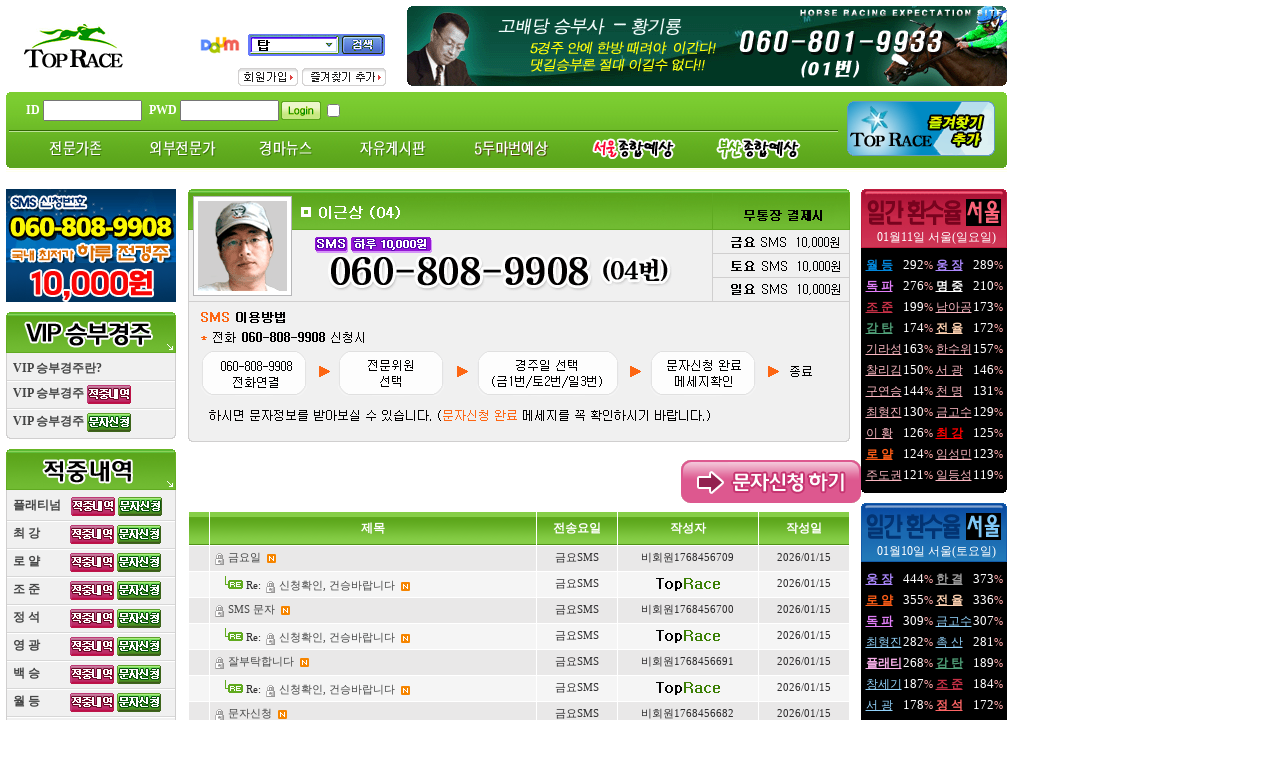

--- FILE ---
content_type: text/html
request_url: http://www.toprace.co.kr/bbs/zboard.php?id=z_g_sang
body_size: 164379
content:

<head>
<meta http-equiv="Content-Type" content="text/html; charset=euc-kr">
<meta name="keywords" CONTENT="경마, 경마예상, 서울경마, 부산경마, 과천경마, 금요경마, 토요경마, 일요경마, 제주경마, 경마결과, 경마예상지, 예상지, 고배당, 마권구매, 새벽조교, 인터넷경마, 마사회, 기수, 조교사, 베팅">
<meta name="description" CONTENT="경마, 실시간예상 및 복기, 새벽조교, 기수, 조교사, 경마뉴스, 혈통경마,  경주마분석, 초보자가이드 등을 제공하는 최고의 경마포털">
<meta name="robots" CONTENT="ALL">
<meta content="MSHTML 6.00.2800.1141" name="GENERATOR">
<title>:::탑레이스::: 적중률 국내1등 경마SMS문자 사이트</title>


<!--

-->
<html> 
<head>
	<title></title>
	<meta http-equiv=Content-Type content=text/html; charset=EUC-KR>
	<link rel=StyleSheet HREF=skin/sms_board_g_sang/style.css type=text/css title=style>
	<script language='JavaScript'>
	var select_obj;
	function ZB_layerAction(name,status) { 
		var obj=document.all[name];
		var _tmpx,_tmpy, marginx, marginy;
		_tmpx = event.clientX + parseInt(obj.offsetWidth);
		_tmpy = event.clientY + parseInt(obj.offsetHeight);
		_marginx = document.body.clientWidth - _tmpx;
		_marginy = document.body.clientHeight - _tmpy ;
		if(_marginx < 0)
			_tmpx = event.clientX + document.body.scrollLeft + _marginx ;
		else
			_tmpx = event.clientX + document.body.scrollLeft ;
		if(_marginy < 0)
			_tmpy = event.clientY + document.body.scrollTop + _marginy +20;
		else
			_tmpy = event.clientY + document.body.scrollTop ;
		obj.style.posLeft=_tmpx-13;
		obj.style.posTop=_tmpy-12;
		if(status=='visible') {
			if(select_obj) {
				select_obj.style.visibility='hidden';
				select_obj=null;
			}
			select_obj=obj;
		}else{
			select_obj=null;
		}
		obj.style.visibility=status; 
	}


	function print_ZBlayer(name, homepage, mail, member_no, boardID, writer, traceID, traceType, isAdmin, isMember) {
		var printHeight = 0;
		var printMain="";
	
		if(homepage) {
			printMain = "<tr onMouseOver=this.style.backgroundColor='#bbbbbb' onMouseOut=this.style.backgroundColor='' onMousedown=window.open('"+homepage+"');><td style=font-family:굴림;font-size:9pt height=18 nowrap>&nbsp;<img src=images/n_homepage.gif border=0 align=absmiddle>&nbsp;&nbsp;홈페이지&nbsp;&nbsp;</td></tr>";
			printHeight = printHeight + 16;
		}
		if(member_no) {
			if(isMember) {
				printMain = printMain +	"<tr onMouseOver=this.style.backgroundColor='#bbbbbb' onMouseOut=this.style.backgroundColor='' onMousedown=window.open('view_info.php?member_no="+member_no+"','view_info','width=400,height=510,toolbar=no,scrollbars=yes');><td style=font-family:굴림;font-size:9pt height=18 nowrap>&nbsp;<img src=images/n_memo.gif border=0 align=absmiddle>&nbsp;&nbsp;쪽지 보내기&nbsp;&nbsp;</td></tr>";
				printHeight = printHeight + 16;
			}
			
		}
		if(writer) {
			printMain = printMain +	"<tr onMouseOver=this.style.backgroundColor='#bbbbbb' onMouseOut=this.style.backgroundColor='' onMousedown=location.href='zboard.php?id="+boardID+"&sn1=on&sn=on&ss=off&sc=off&keyword="+writer+"';><td style=font-family:굴림;font-size:9pt height=18 nowrap>&nbsp;<img src=images/n_search.gif border=0 align=absmiddle>&nbsp;&nbsp;이름으로 검색&nbsp;&nbsp;</td></tr>";
			printHeight = printHeight + 16;
		}
		if(isAdmin) {
			if(member_no) {
				printMain = printMain +	"<tr onMouseOver=this.style.backgroundColor='#bbbbbb' onMouseOut=this.style.backgroundColor='' onMousedown=window.open('open_window.php?mode=i&str="+member_no+"','ZBremote','width=1,height=1,left=1,top=1');><td style=font-family:굴림;font-size:9pt height=18 nowrap>&nbsp;<img src=images/n_modify.gif border=0 align=absmiddle>&nbsp;&nbsp;<font color=darkred>회원정보 변경&nbsp;&nbsp;</td></tr>";
				printHeight = printHeight + 16;
			}
			printMain = printMain +	"<tr onMouseOver=this.style.backgroundColor='#bbbbbb' onMouseOut=this.style.backgroundColor='' onMousedown=window.open('open_window.php?mode="+traceType+"&str="+traceID+"','ZBremote','width=1,height=1,left=1,top=1');><td style=font-family:굴림;font-size:9pt height=18 nowrap>&nbsp;<img src=images/n_relationlist.gif border=0 align=absmiddle>&nbsp;&nbsp;<font color=darkred>관련글 추적</font>&nbsp;&nbsp;</td></tr>";
			printHeight = printHeight + 16;
		
		}
		var printHeader = "<div id='"+name+"' style='position:absolute; left:10px; top:25px; width:127; height: "+printHeight+"; z-index:1; visibility: hidden' onMousedown=ZB_layerAction('"+name+"','hidden')><table border=0><tr><td colspan=3 onMouseover=ZB_layerAction('"+name+"','hidden') height=3></td></tr><tr><td width=5 onMouseover=ZB_layerAction('"+name+"','hidden') rowspan=2>&nbsp;</td><td height=5></td></tr><tr><td><table style=cursor:hand border='0' cellspacing='1' cellpadding='0' bgcolor='black' width=100% height=100%><tr><td valign=top bgcolor=white><table border=0 cellspacing=0 cellpadding=3 width=100% height=100%>";
		var printFooter = "</table></td></tr></table></td><td width=5 rowspan=2 onMouseover=ZB_layerAction('"+name+"','hidden')>&nbsp;</td></tr><tr><td colspan=3 height=10 onMouseover=ZB_layerAction('"+name+"','hidden')></td></tr></table></div>";
	
		document.writeln(printHeader+printMain+printFooter);
	}
</script>
	
<script language="javascript">
browserName = navigator.appName;
browserVer = parseInt(navigator.appVersion);
if(browserName == "Netscape" && browserVer >= 3){ init = "net"; }
else { init = "ie"; }


if(((init == "net")&&(browserVer >=3))||((init == "ie")&&(browserVer >= 4))){

 sn_on=new Image;
 sn_off=new Image;
 sn_on.src= "skin/sms_board_g_sang/name_on.gif";
 sn_off.src= "skin/sms_board_g_sang/name_off.gif";

 ss_on=new Image;
 ss_off=new Image;
 ss_on.src= "skin/sms_board_g_sang/subject_on.gif";
 ss_off.src= "skin/sms_board_g_sang/subject_off.gif";

 sc_on=new Image;
 sc_off=new Image;
 sc_on.src= "skin/sms_board_g_sang/content_on.gif";
 sc_off.src= "skin/sms_board_g_sang/content_off.gif";

}

function OnOff(name) {
if(((init == "net")&&(browserVer >=3))||((init == "ie")&&(browserVer >= 4))) {
  if(document.search[name].value=='on')
  {
   document.search[name].value='off';
   ImgSrc=eval(name+"_off.src");
   document[name].src=ImgSrc;
  }
  else
  {
   document.search[name].value='on';
   ImgSrc=eval(name+"_on.src");
   document[name].src=ImgSrc;
  }
 }
}
</script>

<script language="javascript">
  function reverse() {
   var i, chked=0;
   if(confirm('목록을 반전하시겠습니까?\n\n반전을 원하지 않는다면 취소를 누르시면 다음으로 넘어갑니다'))
   {
    for(i=0;i<document.list.length;i++)
    {
     if(document.list[i].type=='checkbox')
     {
      if(document.list[i].checked) { document.list[i].checked=false; }
      else { document.list[i].checked=true; }
     }
    }
   }
   for(i=0;i<document.list.length;i++)
   {
    if(document.list[i].type=='checkbox')
    {
     if(document.list[i].checked) chked=1;
    }
   }
   if(chked) {
    if(confirm('선택된 항목을 보시겠습니까?'))
     {
      document.list.selected.value='';
      document.list.exec.value='view_all';
      for(i=0;i<document.list.length;i++)
      {
       if(document.list[i].type=='checkbox')
       {
        if(document.list[i].checked)
        {
         document.list.selected.value=document.list[i].value+';'+document.list.selected.value;
        }
       }
      }
      document.list.submit();
      return true;
     }
    }
   }

 function delete_all() {
  var i, chked=0;
  for(i=0;i<document.list.length;i++)
  {
   if(document.list[i].type=='checkbox')
   {
    if(document.list[i].checked) chked=1;
    }
   }
  if(chked)
  {
    document.list.selected.value='';
    document.list.exec.value='delete_all';
    for(i=0;i<document.list.length;i++)
    {
     if(document.list[i].type=='checkbox')
     {
      if(document.list[i].checked)
      {
       document.list.selected.value=document.list[i].value+';'+document.list.selected.value;
      }
     }
    }
    window.open("select_list_all.php?id=z_g_sang&selected="+document.list.selected.value,"게시물정리","width=460,height=950,top=0,left=132,toolbars=no,resize=no,scrollbars=no");
  }
  else {alert('정리할 게시물을 선택하여 주십시요');}
 }

 function category_change(obj) {
  var myindex=obj.selectedIndex;
  document.search.category.value=obj.options[myindex].value;
  document.search.submit();
  return true;
 }

//-->
</script>
</head>
<body topmargin='0'  leftmargin='0' marginwidth='0' marginheight='0'  bgcolor=white >
			





<html>
<head>

<title>▒▒탑레이스▒▒ 경마예상 문자 SMS전문 사이트▒▒</title>
<meta http-equiv="Content-Type" content="text/html; charset=euc-kr">
<meta name="keywords" CONTENT="경마, 경마예상, 서울경마, 부산경마, 과천경마, 금요경마, 토요경마, 일요경마, 제주경마, 경마결과, 경마예상지, 예상지, 고배당, 마권구매, 새벽조교, 인터넷경마, 마사회, 기수, 조교사, 베팅">
<meta name="description" CONTENT="경마, 실시간예상 및 복기, 새벽조교, 기수, 조교사, 경마뉴스, 혈통경마,  경주마분석, 초보자가이드 등을 제공하는 최고의 경마포털">
<meta name="robots" CONTENT="ALL">
<meta content="MSHTML 6.00.2800.1141" name="GENERATOR">
<style type="text/css">
<!--
body {
	margin-left: 0px;
	margin-top: 0px;
	margin-right: 0px;
	margin-bottom: 0px;
	
}

body,td,th {
	font-family: 돋움;
	font-size: 12px;
	color: #2E2E2E;
}
A:link {color:#454646;text-decoration:none;}
A:visited {color:#454646;text-decoration:none;}
A:active {color:#454646;text-decoration:none;}
A:hover {color:#007BEA;text-decoration:none;}
.style1 {color: #999999}
.style2 {color: #993300}
-->
</style>
<link href="http://www.toprace.co.kr/css/ncss.css" rel="stylesheet" type="text/css">

<script language="JavaScript">
function go1()
{  window.open("","e","width=800,height=630,toolbar=no,location=no,directories=no,status=no,menubar=no,scrollbars=no,resizable=no,left=1,top=1");
}
        self.onError=null;
        currentX = currentY = 0;  
        whichIt = null;           
        lastScrollX = 0; lastScrollY = 0;
        NS = (document.layers) ? 1 : 0;
        IE = (document.all) ? 1: 0;
        <!-- STALKER CODE -->
        function heartBeat() {
                if(IE) { 
                          diffY = document.body.scrollTop; 
                          diffX = 0; 
                       }
            if(NS) { diffY = self.pageYOffset; diffX = self.pageXOffset; }
                if(diffY != lastScrollY) {
                        percent = .1 * (diffY - lastScrollY);
                        if(percent > 0) percent = Math.ceil(percent);
                        else percent = Math.floor(percent);
                        if(IE) document.all.floater.style.pixelTop += percent;
                        if(NS) document.floater.top += percent; 
                        lastScrollY = lastScrollY + percent;
            }
                if(diffX != lastScrollX) {
                        percent = .1 * (diffX - lastScrollX);
                        if(percent > 0) percent = Math.ceil(percent);
                        else percent = Math.floor(percent);
                        if(IE) document.all.floater.style.pixelLeft += percent;
                        if(NS) document.floater.top += percent;
                        lastScrollY = lastScrollY + percent;
                }        
        }        
        if(NS || IE) action = window.setInterval("heartBeat()",1);
</script>

<style type="text/css">
#floater {LEFT: 0px; POSITION: absolute; TOP: 0px; VISIBILITY: visible; WIDTH: 170px; Z-INDEX: 10}
</style>






<script language="JavaScript" type="text/JavaScript">
<!--
function MM_preloadImages() { //v3.0
  var d=document; if(d.images){ if(!d.MM_p) d.MM_p=new Array();
    var i,j=d.MM_p.length,a=MM_preloadImages.arguments; for(i=0; i<a.length; i++)
    if (a[i].indexOf("#")!=0){ d.MM_p[j]=new Image; d.MM_p[j++].src=a[i];}}
}

function MM_swapImgRestore() { //v3.0
  var i,x,a=document.MM_sr; for(i=0;a&&i<a.length&&(x=a[i])&&x.oSrc;i++) x.src=x.oSrc;
}

function MM_findObj(n, d) { //v4.01
  var p,i,x;  if(!d) d=document; if((p=n.indexOf("?"))>0&&parent.frames.length) {
    d=parent.frames[n.substring(p+1)].document; n=n.substring(0,p);}
  if(!(x=d[n])&&d.all) x=d.all[n]; for (i=0;!x&&i<d.forms.length;i++) x=d.forms[i][n];
  for(i=0;!x&&d.layers&&i<d.layers.length;i++) x=MM_findObj(n,d.layers[i].document);
  if(!x && d.getElementById) x=d.getElementById(n); return x;
}

function MM_swapImage() { //v3.0
  var i,j=0,x,a=MM_swapImage.arguments; document.MM_sr=new Array; for(i=0;i<(a.length-2);i+=3)
   if ((x=MM_findObj(a[i]))!=null){document.MM_sr[j++]=x; if(!x.oSrc) x.oSrc=x.src; x.src=a[i+2];}
}


function addComment()
  {

	if(document.frmMent.content.value == "" || document.frmMent.content.value == " ")
	{
      alert("커멘트 내용을 입력해 주세요");
      document.frmMent.content.focus();
	  return ;
	}



    document.frmMent.submit();
  }

function del(num,CurrentPage,StartPage){
   if(confirm("삭제 하시겠습니까")){
     window.location.href="delete.gam?num="+num+"&pagen="+CurrentPage+"&startpage="+StartPage
   }else{
   return false;
   }
}


function ser_Form()
{

	if(document.searchform.keyword.value == "" || document.searchform.keyword.value == " ")
	{
	   alert("검색할 단어를 입력해주세요");
		document.searchform.keyword.focus();
		return ;
	}
	document.searchform.submit();
}


//-->
</script>
</head>

<body>
<table width="1003" border="0" cellspacing="0" cellpadding="0">
  <tr> 
    <td valign="top"><table width="1003" border="0" cellspacing="6" cellpadding="0">
        <tr valign="top"> 
          <td><table width="100%" border="0" cellspacing="0" cellpadding="0">
<!-- 겜툰 TOP MENU START-->
<style type="text/css">
<!--
body {
	margin-left: 0px;
	margin-top: 0px;
	margin-right: 0px;
	margin-bottom: 0px;
	
}

body,td,th {
	font-family: 돋움;
	font-size: 12px;
	color: #2E2E2E;
}
A:link {color:#454646;text-decoration:none;}
A:visited {color:#454646;text-decoration:none;}
A:active {color:#454646;text-decoration:none;}
A:hover {color:#007BEA;text-decoration:none;}
.style1 {color: #999999}
.style2 {color: #993300}

#box {
position:absolute;
visibility:hidden;
}
-->
</style>
<script language="JavaScript" type="text/JavaScript">
<!--

function homepage() {  
if(document.all)
document.body.style.behavior='url(#default#homepage)';
document.body.setHomePage('http://www.gamtoon.com');
}

function MM_preloadImages() { //v3.0
  var d=document; if(d.images){ if(!d.MM_p) d.MM_p=new Array();
    var i,j=d.MM_p.length,a=MM_preloadImages.arguments; for(i=0; i<a.length; i++)
    if (a[i].indexOf("#")!=0){ d.MM_p[j]=new Image; d.MM_p[j++].src=a[i];}}
}

function MM_swapImgRestore() { //v3.0
  var i,x,a=document.MM_sr; for(i=0;a&&i<a.length&&(x=a[i])&&x.oSrc;i++) x.src=x.oSrc;
}

function MM_findObj(n, d) { //v4.01
  var p,i,x;  if(!d) d=document; if((p=n.indexOf("?"))>0&&parent.frames.length) {
    d=parent.frames[n.substring(p+1)].document; n=n.substring(0,p);}
  if(!(x=d[n])&&d.all) x=d.all[n]; for (i=0;!x&&i<d.forms.length;i++) x=d.forms[i][n];
  for(i=0;!x&&d.layers&&i<d.layers.length;i++) x=MM_findObj(n,d.layers[i].document);
  if(!x && d.getElementById) x=d.getElementById(n); return x;
}

function MM_swapImage() { //v3.0
  var i,j=0,x,a=MM_swapImage.arguments; document.MM_sr=new Array; for(i=0;i<(a.length-2);i+=3)
   if ((x=MM_findObj(a[i]))!=null){document.MM_sr[j++]=x; if(!x.oSrc) x.oSrc=x.src; x.src=a[i+2];}
}

Explorer=window.navigator.appName == "Microsoft Internet Explorer"

function gtopen(x) {

if(Explorer) {
   menuB1 = event.toElement
   menuB1.style.background = ""   // 백그라운드 없앰

   showBox = document.all.box[x];
     showBox.style.visibility = "visible";
        showBox.style.top = 172;  
         
   var gtnum = 6  
    for (i=0; i<gtnum; i++) {
      elOpen=document.all.box[i]
       menuA1=document.all.menuon[i]
        if (i != x){ 
          elOpen.style.visibility = "hidden" 
          menuA1.style.background = "" 
                  }
     }
   }
}

function gtclose() {
   var gtnum = 8 
     for (i=0; i<gtnum; i++) {
       if(ie){
        document.all.box[i].style.visibility = "hidden"
          menuA1=document.all.menuon[i]
           menuA1.style.background = "red"
       }

}
}


function submit_Form()
{


	var id = document.login.id.value;
	id = id.replace(/(^ +)|( +$)/g,'');

	if(id == "")
	{
		alert("아이디를 입력해주세요!");
		document.login.id.focus();
		return ;
	}


	if(document.login.id.value.length < 6 ||   document.login.id.value.length > 12)
	{
		alert("6자에서 12자 범위에서 비밀번호를 입력하세요!");
		document.login.id.focus();
		return ;
	}

	var eng=/^([a-zA-Z0-9]{6,12})$/
	if(eng.test(login.id.value)==false)
	{
		alert("공백은 사용 불가능합니다. \n 영문이나 숫자 6자 이상, 12자 이하의 \n 아이디만 사용이 가능합니다.")
		document.login.id.focus();
		return ;
	}




	var pwd = document.login.pwd.value;
	pwd = pwd.replace(/(^ +)|( +$)/g,'');

	if(pwd == "")
	{
		alert("비밀번호를 입력해주세요!");
		document.login.pwd.focus();
		return ;
	}


	if(document.login.pwd.value.length < 6 ||   document.login.pwd.value.length > 12)
	{
		alert("6자에서 12자 범위에서 비밀번호를 입력하세요!");
		document.login.pwd.focus();
		return ;
	}

	var eng2=/^([a-zA-Z0-9]{6,12})$/
	if(eng2.test(login.pwd.value)==false)
	{
		alert("공백은 사용 불가능합니다. \n 영문이나 숫자 6자 이상, 12자 이하의 \n 비밀번호만 사용이 가능합니다.")
		document.login.pwd.focus();
		return ;
	}



login.prepage.value = unescape(document.referrer);

	
	document.login.submit();

}



function gigi(){
	alert("게임소개는 곧 오픈예정입니다.");
	}


	function keyEnter() 
	{   
		 if(event.keyCode ==13)   
		 submit_Form();
	}

//-->
</script>
			  
			  <tr> 
                <td valign="top"><table width="100%" border="0" cellspacing="0" cellpadding="0">
                    <tr valign="top"> 
                      <td><table width="380" height="80" border="0" cellpadding="0" cellspacing="0">
                          <tr> 
                            <td width="105" rowspan="2" align="center" valign="top"><a href="http://www.toprace.co.kr/main.htm"><img src="http://www.toprace.co.kr/top/logo.gif" border="0"></a></td>
                            <td height="60" align="right" valign="top">

							<table border="0" cellspacing="0" cellpadding="0">
 <tr>
<td colspan=2 height=11></td>
</tr>
                                <tr align="right" valign="top"> 
                                  <td><br><a href="http://search.daum.net/search?w=tot&t__nil_searchbox=btn&DA=YZRR&sug=&q=%ED%83%91%EB%A0%88%EC%9D%B4%EC%8A%A4" target='_blank'><img src="http://www.toprace.co.kr/top/icon_naver.gif" border="0"></a></td>
                                  
                                </tr>
                         
                              </table>						  
							  
							  </td>  
                          <tr align="right" valign="bottom"> 
                            <td height="20"><table border="0" cellspacing="0" cellpadding="0">
														
							<!-- 로그인, 회원가입, 아이디/패스워드 찾기 시작-->
                                 <script>
	function zb_login_check_submit() {
		if(!document.zb_login.user_id.value) {
			alert("ID를 입력하여 주십시요");
			document.zb_login.user_id.focus();
			return false;
		}
		if(!document.zb_login.password.value) {
			alert("Password를 입력하여 주십시요");
			document.zb_login.password.focus();
			return false;
		}  
		return true;
	} 
	
	function check_autologin() { 
		if (document.zb_login.auto_login.checked==true) {
			var check;  
			check = confirm("자동 로그인 기능을 사용하시겠습니까?\n\n자동 로그인 사용시 다음 접속부터는 로그인을 하실필요가 없습니다.\n\n단, 게임방, 학교등 공공장소에서 이용시 개인정보가 유출될수 있으니 주의해주세요");
			if(check==false) {document.zb_login.auto_login.checked=false;}
		}                               
	}  
</script>


<tr> 
                                 <td><a href=# onclick="window.open('member_join.php?group_no=1','zbMemberJoin','width=560,height=590,left=30,top=30,toolbars=no,resizable=yes,scrollbars=yes')"><img src=outlogin_skin/tutor_login4/images/i_join.gif border=0></a></td>
                                  <td><img src="/new/images/NC_2.gif" width="2" height="2"></td>

         
                                  <td><img src="/new/images/NC_2.gif" width="2" height="2"></td>
                                  <td><a href='http://www.toprace.co.kr' onClick="window.external.AddFavorite('http://www.toprace.co.kr', '★★탑레이스★★ 국내최고 경마SMS문자 사이트');" target=_parent><img src="http://www.toprace.co.kr/img2/btn_start.gif" width="84" height="18" border="0"></a></td>
                                </tr>
								
                              </table></td>
                          </tr>
                        </table></td><!-- 큰 배너 -->
                      <td align="right">

<a href="http://www.toprace.co.kr/bbs/zboard.php?id=gi"><img src="http://www.toprace.co.kr/top/top_ban.gif" border="0" width="600" height="80"></a>
				  
					  </td>

                    </tr>
                    <tr valign="top"> 
                      <td colspan="2"><img src="/new/images/NC_6.gif" width="6" height="6"></td>
                    </tr>
                    <tr valign="top"> 
                      <td height="76" colspan="2" background="http://www.toprace.co.kr/top/menu_bg.jpg"><table width="100%" border="0" cellspacing="0" cellpadding="0">
                          <tr> 
                            <td width="3" height="97" valign="top"><img src="http://www.toprace.co.kr/top/menu_Lbg.gif" width="3" height="76"></td>
                            <td valign="top"><table width="100%" border="0" cellspacing="0" cellpadding="0">
                                <tr> 
                                  <td height="38" align="center"><table width="800" border="0" cellspacing="0" cellpadding="0" class="font">
                                      <tr> 
                                        <td>
										
														
							<!-- 로그인, 회원가입, 아이디/패스워드 찾기 시작-->
									
<table border="0" cellspacing="2" cellpadding="0" class="font">
<form name=zb_login method=post action="login_check.php" onsubmit="return zb_login_check_submit();">
<input type=hidden name=s_url value="%2Fbbs%2Fzboard.php%3Fid%3Dz_g_sang">

                                            <tr> 

                                              <td><strong><font color="#FFFFFF">ID</font></strong> 
                                                <input type=text name=user_id value='' size="12" maxlength="12"></td>
                                              <td>&nbsp;</td>
                                              <td><strong><font color="#FFFFFF">PWD</font></strong> 
                                                <input type=password name=password value='' size="12" maxlength="10"></td>
                                              <td><input type=image src=outlogin_skin/tutor_login4/images/i_login.gif border=0 align='absmiddle'>  </td> 
                                              <td><input type=checkbox name=auto_login value=1 onclick=check_autologin()>  </td> 

                                            </tr><input type=hidden name=group_no value='1'></form>
                                          </table>
										  
				<input type=hidden name=group_no value='3'><input type=hidden name=group_no value='1'></form>				
								

										  </td>
 

                                   
                                    </table></td>
                                  <td width="165" rowspan="3" align="center" valign="top"><table border="0" cellspacing="9" cellpadding="0">
                                      <tr> 
<!-- 지스타때 잠시 사용 

                  
-->									  

                                        <td><a href='http://www.toprace.co.kr' onClick="window.external.AddFavorite('http://www.toprace.co.kr', '★★탑레이스★★ 국내최고 경마SMS문자 사이트');" target=_parent><img src="http://www.toprace.co.kr/top/gstar.gif" border="0"></a></td>
                                      </tr>
                                    </table></td>
                                </tr>
                                <tr> 
                                  <td background="http://www.toprace.co.kr/top/menu_line.gif"><img src="http://www.toprace.co.kr/top/menu_line.gif" width="2" height="2"></td>
                                </tr>
                                <tr> 
                                  <td align="center" valign="top"><table width="96%" border="0" cellpadding="0" cellspacing="0">
                                       <tr align="center">
                                        <td><a href="http://www.toprace.co.kr/pro_top.htm" onMouseOut="MM_swapImgRestore()" onMouseOver="MM_swapImage('Image184','','http://www.toprace.co.kr/top/menuA07_O.gif',1)"><img src="http://www.toprace.co.kr/top/menuA07.gif" name="Image184" width="86" height="36" border="0"></a></td>
                                        <td><a href="http://www.toprace.co.kr/pro_top.htm" id="menuon" onMouseOut="MM_swapImgRestore()" onMouseOver="gtopen(0);MM_swapImage('Image219','','http://www.toprace.co.kr/top/menuA01_O.gif',1)"><img src="http://www.toprace.co.kr/top/menuA01.gif" name="Image219" width="99" height="36" border="0"></a></td>
                                        <td><a href="http://www.toprace.co.kr/bbs/zboard.php?id=review" id="menuon" onMouseOut="MM_swapImgRestore()" onMouseOver="gtopen(0);MM_swapImage('Image220','','http://www.toprace.co.kr/top/menuA02_O.gif',1)"><img src="http://www.toprace.co.kr/top/menuA02.gif" name="Image220" width="86" height="36" border="0"></a></td>
                                        <td><a href="http://www.toprace.co.kr/bbs/zboard.php?id=community" id="menuon" onMouseOut="MM_swapImgRestore()" onMouseOver="gtopen(2);MM_swapImage('Image221','','http://www.toprace.co.kr/top//menuA03_O.gif',1)"><img src="http://www.toprace.co.kr/top/menuA03.gif" name="Image221" width="99" height="36" border="0"></a></td>
                                        <td><a href='#' onClick="window.open('http://horse1004.com/shop/display/horse_yesang.php','','left=50,top=100,width=720,height=700,resizable=no,scrollbars=yes')"  id="menuon" onMouseOut="MM_swapImgRestore()" onMouseOver="gtopen(3);MM_swapImage('Image222','','http://www.toprace.co.kr/top/menuA04_O.gif',1)"><img src="http://www.toprace.co.kr/top/menuA04.gif" name="Image222" width="109" height="36" border="0"></a></td>
                                        <td><a href="http://www.toprace.co.kr/bbs/zboard.php?id=seoul" id="menuon" onMouseOut="MM_swapImgRestore()" onMouseOver="gtopen(4);MM_swapImage('Image223','','http://www.toprace.co.kr/top/menuA05_O.gif',1)"><img src="http://www.toprace.co.kr/top/menuA05.gif" name="Image223" width="109" height="36" border="0"></a></td>
                                        <td><a href="http://www.toprace.co.kr/bbs/zboard.php?id=busan" id="menuon" onMouseOut="MM_swapImgRestore()" onMouseOver="gtopen(5);MM_swapImage('Image224','','http://www.toprace.co.kr/top/menuA06_O.gif',1)"><img src="http://www.toprace.co.kr/top/menuA06.gif" name="Image224" width="109" height="36" border="0"></a></td>

                                      </tr>
                                      <tr bgcolor="#FFFFFF"> 
                                        <td colspan="8"> 
                                          <!-- 메뉴 1 -->
                                          <div id=box > 
                                            <p style="margin-left:13px;"> 
                                            <table border="0"   cellpadding="0" cellspacing="0" >
                                              <tR> 
                                                <td></td>
                                              </tR>
                                            </table>
                                          </div>

                                          <!-- 메뉴 2 -->
                                          <div id=box > 
                                            <p style="margin-left:13px;"> 
                                            <table border="0"   cellpadding="0" cellspacing="0" >
                                              <tR> 
                                                <td></td>
                                              </tR>
                                            </table>
                                          </div>

                                          <!-- 메뉴 3 -->
                                          <div id=box > 
                                            <p style="margin-left:13px;"> 
                                            <table border="0"   cellpadding="0" cellspacing="0" >
                                              <tR> 
                                                <td></td>
                                              </tR>
                                            </table>
                                          </div>
										  <!--
                                        
										  -->
                                          <!-- 메뉴 4 -->
                                          <div id=box > 
                                            <p style="margin-left:13px;"> 
                                            <table border="0"   cellpadding="0" cellspacing="0" >
                                              <tR> 
                                                <td></td>
                                              </tR>
                                            </table>
                                          </div>

                                          <!-- 메뉴 5 -->
                                          <div id=box > 
                                            <p style="margin-left:13px;"> 
                                            <table border="0"   cellpadding="0" cellspacing="0" >
                                              <tR> 
                                                <td></td>
                                              </tR>
                                            </table>
                                          </div>
                                          <!-- 메뉴 6 -->
                                          <div id=box > 
                                            <p style="margin-left:13px;"> 
                                            <table border="0"   cellpadding="0" cellspacing="0" >
                                              <tR> 
                                                <td></td>
                                              </tR>
                                            </table>
                                          </div></td>
                                      </tr>
                                    </table></td>
                                </tr>
                              </table></td>
                            <td width="3" valign="top"><img src="http://www.toprace.co.kr/top/menu_Rbg.gif" width="3" height="76"></td>
                          </tr>
                        </table></td>
                    </tr>
                  </table></td>
              </tr>

<!-- 겜툰 TOP MENU END-->



              <tr> 
                <td valign="top">
				<table width="100%" border="0" cellspacing="0" cellpadding="0">
                    <tr valign="top"> 
                      <td width="170">
					  
					  
<!-- 겜툰 NEWS LEFT START-->
			     <table cellpadding="0" cellspacing="0" border="0" width="170">


                          <tr>
                              <td><img src="http://www.toprace.co.kr/top/sms_ban_01.gif" ></td>
                            </tr>
                            
                        

                            <tr>
                              <td valign="top"><img src="http://www.toprace.co.kr/top/NC_10.gif" width="10" height="10"></td>
                            </tr>
  
                            
                        


</table>










<table width="168" border="0" cellspacing="0" cellpadding="0">


   <tr>
                          <td><table width="170" border="0" cellspacing="0" cellpadding="0">










                          <tr>
                              <td><img src="http://www.toprace.co.kr/top/news_vip.gif" border=0></td>
                            </tr>
                            <tr>
                              <td align="center" background="http://www.toprace.co.kr/top/sub_L_bg.gif"><img src="http://www.toprace.co.kr/top/NC_10.gif" width="10" height="7"></td>
                            </tr>
                            <tr>
                              <td align="center" valign="top" background="http://www.toprace.co.kr/top/sub_L_bg.gif"><table width="168" border="0" cellspacing="0" cellpadding="0">
                                  <tr>
                                          <td> &nbsp;<a href="http://www.toprace.co.kr/vip.htm"> <b>VIP 승부경주란?</b></a>
                                                    </td>
                                  </tr> 
                                  <tr>
                                        <td valign="top"><img src="http://www.toprace.co.kr/top/NC_10.gif" width="10" height="4"></td>
                                  </tr>                
                              
                                  <tr>
                                        <td colspan="2"><img src="http://www.toprace.co.kr/top/sub_L_bar.gif" width="168" height="5"></td>
                                  </tr>


 <tr>
                                          <td> &nbsp;<a href="http://www.toprace.co.kr/bbs/zboard.php?id=project"> <b>VIP 승부경주</b></a>
                                                     <a href="http://www.toprace.co.kr/bbs/zboard.php?id=project"> <img src="http://www.toprace.co.kr/top/btn_right3.gif" width="44" height="19" border=0 align="absmiddle"></a> 
                                                     </td>
                                  </tr> 
                                  <tr>
                                        <td valign="top"><img src="http://www.toprace.co.kr/top/NC_10.gif" width="10" height="4"></td>
                                  </tr>                
                              
                                  <tr>
                                        <td colspan="2"><img src="http://www.toprace.co.kr/top/sub_L_bar.gif" width="168" height="5"></td>
                                  </tr>



 <tr>
                                          <td> &nbsp;<a href="http://www.toprace.co.kr/bbs/zboard.php?id=z_vip"> <b>VIP 승부경주</b></a>
                                                      
                                                     <a href="http://www.toprace.co.kr/bbs/zboard.php?id=z_vip"> <img src="http://www.toprace.co.kr/top/btn_right222.gif" height="19" border=0 align="absmiddle"></a></td>
                         
                                  </tr> 
                                     
                              
                           

                              </table></td>
                            </tr>




                            <tr>
                              <td align="center" valign="top"><img src="http://www.toprace.co.kr/top/sub_L_Bbg.gif" width="170" height="7"></td>
                            </tr>
                            <tr>
                              <td valign="top"><img src="http://www.toprace.co.kr/top/NC_10.gif" width="10" height="10"></td>
                            </tr>


                     





         
                     


                          <tr>
                              <td><img src="http://www.toprace.co.kr/top/news_title20.gif" border=0></td>
                            </tr>
                            <tr>
                              <td align="center" background="http://toprace.co.kr/top/sub_L_bg.gif"><img src="http://toprace.co.kr/top/NC_10.gif" width="10" height="7"></td>
                            </tr>
                            <tr>
                              <td align="center" valign="top" background="http://toprace.co.kr/top/sub_L_bg.gif"><table width="168" border="0" cellspacing="0" cellpadding="0">




<tr>
                                         <td> &nbsp;<a href="http://www.toprace.co.kr/bbs/zboard.php?id=ptn"> <b>플래티넘</b> <img src="http://www.toprace.co.kr/top/NC_10.gif" width="4" height="1" border=0></a>
                                                     <a href="http://www.toprace.co.kr/bbs/zboard.php?id=ptn"> <img src="http://www.toprace.co.kr/top/btn_right3.gif" width="44" height="19" border=0 align="absmiddle"></a> 
                                                     <a href="http://www.toprace.co.kr/bbs/zboard.php?id=z_ptn"> <img src="http://www.toprace.co.kr/top/btn_right2.gif" width="44" height="19" border=0 align="absmiddle"></a></td>
                                  </tr> 



     <tr>
                                        <td valign="top"><img src="http://www.toprace.co.kr/top/NC_10.gif" width="10" height="4"></td>
                                  </tr>                
                              
                                  <tr>
                                        <td colspan="2"><img src="http://www.toprace.co.kr/top/sub_L_bar.gif" width="168" height="5"></td>
                                  </tr>

 
<tr>
                                         <td> &nbsp;<a href="http://www.toprace.co.kr/bbs/zboard.php?id=tong"> <b>최 강</b> <img src="http://www.toprace.co.kr/top/NC_10.gif" width="4" height="1" border=0><font color=F0F0F0>(10)</font></a>
                                                     <a href="http://www.toprace.co.kr/bbs/zboard.php?id=tong"> <img src="http://www.toprace.co.kr/top/btn_right3.gif" width="44" height="19" border=0 align="absmiddle"></a> 
                                                     <a href="http://www.toprace.co.kr/bbs/zboard.php?id=z_tong"> <img src="http://www.toprace.co.kr/top/btn_right2.gif" width="44" height="19" border=0 align="absmiddle"></a></td>
                                  </tr> 



     <tr>
                                        <td valign="top"><img src="http://www.toprace.co.kr/top/NC_10.gif" width="10" height="4"></td>
                                  </tr>                
                              
                                  <tr>
                                        <td colspan="2"><img src="http://www.toprace.co.kr/top/sub_L_bar.gif" width="168" height="5"></td>
                                  </tr>



<tr>
                                          <td> &nbsp;<a href="http://www.toprace.co.kr/bbs/zboard.php?id=ro"> <b>로 얄</b> <img src="http://www.toprace.co.kr/top/NC_10.gif" width="4" height="1" border=0><font color=F0F0F0>(10)</font></a>
                                                     <a href="http://www.toprace.co.kr/bbs/zboard.php?id=ro"> <img src="http://www.toprace.co.kr/top/btn_right3.gif" width="44" height="19" border=0 align="absmiddle"></a> 
                                                     <a href="http://www.toprace.co.kr/bbs/zboard.php?id=z_ro"> <img src="http://www.toprace.co.kr/top/btn_right2.gif" width="44" height="19" border=0 align="absmiddle"></a></td>
                                  </tr> 



     <tr>
                                        <td valign="top"><img src="http://www.toprace.co.kr/top/NC_10.gif" width="10" height="4"></td>
                                  </tr>                
                              
                                  <tr>
                                        <td colspan="2"><img src="http://www.toprace.co.kr/top/sub_L_bar.gif" width="168" height="5"></td>
                                  </tr>

 



<tr>
                                          <td> &nbsp;<a href="http://www.toprace.co.kr/bbs/zboard.php?id=jun"> <b>조 준</b> <img src="http://www.toprace.co.kr/top/NC_10.gif" width="4" height="1" border=0><font color=F0F0F0>(10)</font></a>
                                                     <a href="http://www.toprace.co.kr/bbs/zboard.php?id=jun"> <img src="http://www.toprace.co.kr/top/btn_right3.gif" width="44" height="19" border=0 align="absmiddle"></a> 
                                                     <a href="http://www.toprace.co.kr/bbs/zboard.php?id=z_jun"> <img src="http://www.toprace.co.kr/top/btn_right2.gif" width="44" height="19" border=0 align="absmiddle"></a></td>
                                  </tr> 



     <tr>
                                        <td valign="top"><img src="http://www.toprace.co.kr/top/NC_10.gif" width="10" height="4"></td>
                                  </tr>                
                              
                                  <tr>
                                        <td colspan="2"><img src="http://www.toprace.co.kr/top/sub_L_bar.gif" width="168" height="5"></td>
                                  </tr>

 


<tr>
                                          <td> &nbsp;<a href="http://www.toprace.co.kr/bbs/zboard.php?id=suk"> <b>정 석</b> <img src="http://www.toprace.co.kr/top/NC_10.gif" width="4" height="1" border=0><font color=F0F0F0>(10)</font></a>
                                                     <a href="http://www.toprace.co.kr/bbs/zboard.php?id=suk"> <img src="http://www.toprace.co.kr/top/btn_right3.gif" width="44" height="19" border=0 align="absmiddle"></a> 
                                                     <a href="http://www.toprace.co.kr/bbs/zboard.php?id=z_suk"> <img src="http://www.toprace.co.kr/top/btn_right2.gif" width="44" height="19" border=0 align="absmiddle"></a></td>
                                  </tr> 



     <tr>
                                        <td valign="top"><img src="http://www.toprace.co.kr/top/NC_10.gif" width="10" height="4"></td>
                                  </tr>                
                              
                                  <tr>
                                        <td colspan="2"><img src="http://www.toprace.co.kr/top/sub_L_bar.gif" width="168" height="5"></td>
                                  </tr>

 







<tr>
                                          <td> &nbsp;<a href="http://www.toprace.co.kr/bbs/zboard.php?id=young"> <b>영 광</b> <img src="http://www.toprace.co.kr/top/NC_10.gif" width="4" height="1" border=0><font color=F0F0F0>(10)</font></a>
                                                     <a href="http://www.toprace.co.kr/bbs/zboard.php?id=young"> <img src="http://www.toprace.co.kr/top/btn_right3.gif" width="44" height="19" border=0 align="absmiddle"></a> 
                                                     <a href="http://www.toprace.co.kr/bbs/zboard.php?id=z_young"> <img src="http://www.toprace.co.kr/top/btn_right2.gif" width="44" height="19" border=0 align="absmiddle"></a></td>
                                  </tr> 



     <tr>
                                        <td valign="top"><img src="http://www.toprace.co.kr/top/NC_10.gif" width="10" height="4"></td>
                                  </tr>                
                              
                                  <tr>
                                        <td colspan="2"><img src="http://www.toprace.co.kr/top/sub_L_bar.gif" width="168" height="5"></td>
                                  </tr>

 

<tr>
                                          <td> &nbsp;<a href="http://www.toprace.co.kr/bbs/zboard.php?id=jung"> <b>백 승</b> <img src="http://www.toprace.co.kr/top/NC_10.gif" width="4" height="1" border=0><font color=F0F0F0>(10)</font></a>
                                                     <a href="http://www.toprace.co.kr/bbs/zboard.php?id=jung"> <img src="http://www.toprace.co.kr/top/btn_right3.gif" width="44" height="19" border=0 align="absmiddle"></a> 
                                                     <a href="http://www.toprace.co.kr/bbs/zboard.php?id=z_jung"> <img src="http://www.toprace.co.kr/top/btn_right2.gif" width="44" height="19" border=0 align="absmiddle"></a></td>
                                  </tr> 




     <tr>
                                        <td valign="top"><img src="http://www.toprace.co.kr/top/NC_10.gif" width="10" height="4"></td>
                                  </tr>                
                              
                                  <tr>
                                        <td colspan="2"><img src="http://www.toprace.co.kr/top/sub_L_bar.gif" width="168" height="5"></td>
                                  </tr>







<tr>
                                          <td> &nbsp;<a href="http://www.toprace.co.kr/bbs/zboard.php?id=dung"> <b>월 등</b> <img src="http://www.toprace.co.kr/top/NC_10.gif" width="4" height="1" border=0><font color=F0F0F0>(10)</font></a>
                                                     <a href="http://www.toprace.co.kr/bbs/zboard.php?id=dung"> <img src="http://www.toprace.co.kr/top/btn_right3.gif" width="44" height="19" border=0 align="absmiddle"></a> 
                                                     <a href="http://www.toprace.co.kr/bbs/zboard.php?id=z_dung"> <img src="http://www.toprace.co.kr/top/btn_right2.gif" width="44" height="19" border=0 align="absmiddle"></a></td>
                                  </tr> 




     <tr>
                                        <td valign="top"><img src="http://www.toprace.co.kr/top/NC_10.gif" width="10" height="4"></td>
                                  </tr>                
                              
                                  <tr>
                                        <td colspan="2"><img src="http://www.toprace.co.kr/top/sub_L_bar.gif" width="168" height="5"></td>
                                  </tr>








<tr>
                                          <td> &nbsp;<a href="http://www.toprace.co.kr/bbs/zboard.php?id=kyul"> <b>한 결</b> <img src="http://www.toprace.co.kr/top/NC_10.gif" width="4" height="1" border=0><font color=F0F0F0>(10)</font></a>
                                                     <a href="http://www.toprace.co.kr/bbs/zboard.php?id=kyul"> <img src="http://www.toprace.co.kr/top/btn_right3.gif" width="44" height="19" border=0 align="absmiddle"></a> 
                                                     <a href="http://www.toprace.co.kr/bbs/zboard.php?id=z_kyul"> <img src="http://www.toprace.co.kr/top/btn_right2.gif" width="44" height="19" border=0 align="absmiddle"></a></td>
                                  </tr> 




     <tr>
                                        <td valign="top"><img src="http://www.toprace.co.kr/top/NC_10.gif" width="10" height="4"></td>
                                  </tr>                
                              
                                  <tr>
                                        <td colspan="2"><img src="http://www.toprace.co.kr/top/sub_L_bar.gif" width="168" height="5"></td>
                                  </tr>












<tr>
                                          <td> &nbsp;<a href="http://www.toprace.co.kr/bbs/zboard.php?id=dok"> <b>독 파</b> <img src="http://www.toprace.co.kr/top/NC_10.gif" width="4" height="1" border=0><font color=F0F0F0>(10)</font></a>
                                                     <a href="http://www.toprace.co.kr/bbs/zboard.php?id=dok"> <img src="http://www.toprace.co.kr/top/btn_right3.gif" width="44" height="19" border=0 align="absmiddle"></a> 
                                                     <a href="http://www.toprace.co.kr/bbs/zboard.php?id=z_dok"> <img src="http://www.toprace.co.kr/top/btn_right2.gif" width="44" height="19" border=0 align="absmiddle"></a></td>
                                  </tr> 



     <tr>
                                        <td valign="top"><img src="http://www.toprace.co.kr/top/NC_10.gif" width="10" height="4"></td>
                                  </tr>                
                              
                                  <tr>
                                        <td colspan="2"><img src="http://www.toprace.co.kr/top/sub_L_bar.gif" width="168" height="5"></td>
                                  </tr>








 

<tr>
                                          <td> &nbsp;<a href="http://www.toprace.co.kr/bbs/zboard.php?id=gibak"> <b>기 백</b> <img src="http://www.toprace.co.kr/top/NC_10.gif" width="4" height="1" border=0><font color=F0F0F0>(10)</font></a>
                                                     <a href="http://www.toprace.co.kr/bbs/zboard.php?id=gibak"> <img src="http://www.toprace.co.kr/top/btn_right3.gif" width="44" height="19" border=0 align="absmiddle"></a> 
                                                     <a href="http://www.toprace.co.kr/bbs/zboard.php?id=z_gibak"> <img src="http://www.toprace.co.kr/top/btn_right2.gif" width="44" height="19" border=0 align="absmiddle"></a></td>
                                  </tr> 



     <tr>
                                        <td valign="top"><img src="http://www.toprace.co.kr/top/NC_10.gif" width="10" height="4"></td>
                                  </tr>                
                              
                                  <tr>
                                        <td colspan="2"><img src="http://www.toprace.co.kr/top/sub_L_bar.gif" width="168" height="5"></td>


                                  </tr>


 

 

<tr>
                                          <td> &nbsp;<a href="http://www.toprace.co.kr/bbs/zboard.php?id=rok"> <b>관 록</b> <img src="http://www.toprace.co.kr/top/NC_10.gif" width="4" height="1" border=0><font color=F0F0F0>(10)</font></a>
                                                     <a href="http://www.toprace.co.kr/bbs/zboard.php?id=rok"> <img src="http://www.toprace.co.kr/top/btn_right3.gif" width="44" height="19" border=0 align="absmiddle"></a> 
                                                     <a href="http://www.toprace.co.kr/bbs/zboard.php?id=z_rok"> <img src="http://www.toprace.co.kr/top/btn_right2.gif" width="44" height="19" border=0 align="absmiddle"></a></td>
                                  </tr> 



     <tr>
                                        <td valign="top"><img src="http://www.toprace.co.kr/top/NC_10.gif" width="10" height="4"></td>
                                  </tr>                
                              
                                  <tr>
                                        <td colspan="2"><img src="http://www.toprace.co.kr/top/sub_L_bar.gif" width="168" height="5"></td>


                                  </tr>




<tr>
                                          <td> &nbsp;<a href="http://www.toprace.co.kr/bbs/zboard.php?id=woong"> <b>웅 장</b> <img src="http://www.toprace.co.kr/top/NC_10.gif" width="4" height="1" border=0><font color=F0F0F0>(10)</font></a>
                                                     <a href="http://www.toprace.co.kr/bbs/zboard.php?id=woong"> <img src="http://www.toprace.co.kr/top/btn_right3.gif" width="44" height="19" border=0 align="absmiddle"></a> 
                                                     <a href="http://www.toprace.co.kr/bbs/zboard.php?id=z_woong"> <img src="http://www.toprace.co.kr/top/btn_right2.gif" width="44" height="19" border=0 align="absmiddle"></a></td>
                                  </tr> 



     <tr>
                                        <td valign="top"><img src="http://www.toprace.co.kr/top/NC_10.gif" width="10" height="4"></td>
                                  </tr>                
                              
                                  <tr>
                                        <td colspan="2"><img src="http://www.toprace.co.kr/top/sub_L_bar.gif" width="168" height="5"></td>


                                  </tr>












<tr>
                                          <td> &nbsp;<a href="http://www.toprace.co.kr/bbs/zboard.php?id=moung"> <b>명 중</b> <img src="http://www.toprace.co.kr/top/NC_10.gif" width="4" height="1" border=0><font color=F0F0F0>(10)</font></a>
                                                     <a href="http://www.toprace.co.kr/bbs/zboard.php?id=moung"> <img src="http://www.toprace.co.kr/top/btn_right3.gif" width="44" height="19" border=0 align="absmiddle"></a> 
                                                     <a href="http://www.toprace.co.kr/bbs/zboard.php?id=z_moung"> <img src="http://www.toprace.co.kr/top/btn_right2.gif" width="44" height="19" border=0 align="absmiddle"></a></td>
                                  </tr> 



     <tr>
                                        <td valign="top"><img src="http://www.toprace.co.kr/top/NC_10.gif" width="10" height="4"></td>
                                  </tr>                
                              
                                  <tr>
                                        <td colspan="2"><img src="http://www.toprace.co.kr/top/sub_L_bar.gif" width="168" height="5"></td>
                                  </tr>



<tr>
                                          <td> &nbsp;<a href="http://www.toprace.co.kr/bbs/zboard.php?id=gam"> <b>감 탄</b> <img src="http://www.toprace.co.kr/top/NC_10.gif" width="4" height="1" border=0><font color=F0F0F0>(10)</font></a>
                                                     <a href="http://www.toprace.co.kr/bbs/zboard.php?id=gam"> <img src="http://www.toprace.co.kr/top/btn_right3.gif" width="44" height="19" border=0 align="absmiddle"></a> 
                                                     <a href="http://www.toprace.co.kr/bbs/zboard.php?id=z_gam"> <img src="http://www.toprace.co.kr/top/btn_right2.gif" width="44" height="19" border=0 align="absmiddle"></a></td>
                                  </tr> 



     <tr>
                                        <td valign="top"><img src="http://www.toprace.co.kr/top/NC_10.gif" width="10" height="4"></td>
                                  </tr>                
                              
                                  <tr>
                                        <td colspan="2"><img src="http://www.toprace.co.kr/top/sub_L_bar.gif" width="168" height="5"></td>
                                  </tr>





<tr>
                                          <td> &nbsp;<a href="http://www.toprace.co.kr/bbs/zboard.php?id=yul"> <b>전 율</b> <img src="http://www.toprace.co.kr/top/NC_10.gif" width="4" height="1" border=0><font color=F0F0F0>(10)</font></a>
                                                     <a href="http://www.toprace.co.kr/bbs/zboard.php?id=yul"> <img src="http://www.toprace.co.kr/top/btn_right3.gif" width="44" height="19" border=0 align="absmiddle"></a> 
                                                     <a href="http://www.toprace.co.kr/bbs/zboard.php?id=z_yul"> <img src="http://www.toprace.co.kr/top/btn_right2.gif" width="44" height="19" border=0 align="absmiddle"></a></td>
                                  </tr> 



     <tr>
                                        <td valign="top"><img src="http://www.toprace.co.kr/top/NC_10.gif" width="10" height="4"></td>
                                  </tr>                
                              
                                  <tr>
                                        <td colspan="2"><img src="http://www.toprace.co.kr/top/sub_L_bar.gif" width="168" height="5"></td>
                                  </tr>





 <tr>
                                          <td> &nbsp;<a href="http://toprace.co.kr/bbs/zboard.php?id=gi"> <b>황기룡</b>(01)</a>
                                                     <a href="http://toprace.co.kr/bbs/zboard.php?id=gi"> <img src="http://toprace.co.kr/top/btn_right3.gif" width="44" height="19" border=0 align="absmiddle"></a> 
                                                     <a href="http://toprace.co.kr/bbs/zboard.php?id=z_gi"> <img src="http://toprace.co.kr/top/btn_right2.gif" width="44" height="19" border=0 align="absmiddle"></a></td>
                                  </tr> 
                                  <tr>
                                        <td valign="top"><img src="http://toprace.co.kr/top/NC_10.gif" width="10" height="4"></td>
                                  </tr>                
                              
                                  <tr>
                                        <td colspan="2"><img src="http://toprace.co.kr/top/sub_L_bar.gif" width="168" height="5"></td>
                                  </tr>










 <tr>
                                          <td> &nbsp;<a href="http://toprace.co.kr/bbs/zboard.php?id=mag"> <b>기라성</b>(02)</a>
                                                     <a href="http://www.toprace.co.kr/bbs/zboard.php?id=mag"> <img src="http://www.toprace.co.kr/top/btn_right3.gif" width="44" height="19" border=0 align="absmiddle"></a> 
                                                     <a href="http://www.toprace.co.kr/bbs/zboard.php?id=z_mag"> <img src="http://www.toprace.co.kr/top/btn_right2.gif" width="44" height="19" border=0 align="absmiddle"></a></td>
                                  </tr> 
                                  <tr>
                                        <td valign="top"><img src="http://www.toprace.co.kr/top/NC_10.gif" width="10" height="4"></td>
                                  </tr>                
                              
                                  <tr>
                                        <td colspan="2"><img src="http://www.toprace.co.kr/top/sub_L_bar.gif" width="168" height="5"></td>
                                  </tr>










 <tr>
                                          <td> &nbsp;<a href="http://www.toprace.co.kr/bbs/zboard.php?id=shine"> <b>최형진</b>(03)</a>
                                                     <a href="http://www.toprace.co.kr/bbs/zboard.php?id=shine"> <img src="http://www.toprace.co.kr/top/btn_right3.gif" width="44" height="19" border=0 align="absmiddle"></a> 
                                                     <a href="http://www.toprace.co.kr/bbs/zboard.php?id=z_shine"> <img src="http://www.toprace.co.kr/top/btn_right2.gif" width="44" height="19" border=0 align="absmiddle"></a></td>
                                  </tr> 
                                  <tr>
                                        <td valign="top"><img src="http://www.toprace.co.kr/top/NC_10.gif" width="10" height="4"></td>
                                  </tr>                
                              
                                  <tr>
                                        <td colspan="2"><img src="http://www.toprace.co.kr/top/sub_L_bar.gif" width="168" height="5"></td>
                                  </tr>


 <tr>
                                          <td> &nbsp;<a href="http://www.toprace.co.kr/bbs/zboard.php?id=g_sang"> <b>이근상</b>(04)</a>
                                                     <a href="http://www.toprace.co.kr/bbs/zboard.php?id=g_sang"> <img src="http://www.toprace.co.kr/top/btn_right3.gif" width="44" height="19" border=0 align="absmiddle"></a> 
                                                     <a href="http://www.toprace.co.kr/bbs/zboard.php?id=z_g_sang"> <img src="http://www.toprace.co.kr/top/btn_right2.gif" width="44" height="19" border=0 align="absmiddle"></a></td>
                                  </tr> 
                                  <tr>
                                        <td valign="top"><img src="http://www.toprace.co.kr/top/NC_10.gif" width="10" height="4"></td>
                                  </tr>                
                              
                                  <tr>
                                        <td colspan="2"><img src="http://www.toprace.co.kr/top/sub_L_bar.gif" width="168" height="5"></td>
                                  </tr>


 <tr>
                                          <td> &nbsp;<a href="http://www.toprace.co.kr/bbs/zboard.php?id=san"> <b>촉 산</b> <img src="http://www.toprace.co.kr/top/NC_10.gif" width="4" height="1" border=0>(05)</a>
                                                     <a href="http://www.toprace.co.kr/bbs/zboard.php?id=san"> <img src="http://www.toprace.co.kr/top/btn_right3.gif" width="44" height="19" border=0 align="absmiddle"></a> 
                                                     <a href="http://www.toprace.co.kr/bbs/zboard.php?id=z_san"> <img src="http://www.toprace.co.kr/top/btn_right2.gif" width="44" height="19" border=0 align="absmiddle"></a></td>
                                  </tr> 
                                  <tr>
                                        <td valign="top"><img src="http://www.toprace.co.kr/top/NC_10.gif" width="10" height="4"></td>
                                  </tr>                
                              
                                  <tr>
                                        <td colspan="2"><img src="http://www.toprace.co.kr/top/sub_L_bar.gif" width="168" height="5"></td>
                                  </tr>


 <tr>
                                          <td> &nbsp;<a href="http://www.toprace.co.kr/bbs/zboard.php?id=sky"> <b>천 명</b> <img src="http://www.toprace.co.kr/top/NC_10.gif" width="4" height="1" border=0>(06)</a>
                                                     <a href="http://www.toprace.co.kr/bbs/zboard.php?id=sky"> <img src="http://www.toprace.co.kr/top/btn_right3.gif" width="44" height="19" border=0 align="absmiddle"></a> 
                                                     <a href="http://www.toprace.co.kr/bbs/zboard.php?id=z_sky"> <img src="http://www.toprace.co.kr/top/btn_right2.gif" width="44" height="19" border=0 align="absmiddle"></a></td>
                                  </tr> 
                                  <tr>
                                        <td valign="top"><img src="http://www.toprace.co.kr/top/NC_10.gif" width="10" height="4"></td>
                                  </tr>                
                              
                                  <tr>
                                        <td colspan="2"><img src="http://www.toprace.co.kr/top/sub_L_bar.gif" width="168" height="5"></td>
                                  </tr>

 <tr>
                                          <td> &nbsp;<a href="http://www.toprace.co.kr/bbs/zboard.php?id=chang"> <b>창세기</b>(07)</a>
                                                     <a href="http://www.toprace.co.kr/bbs/zboard.php?id=chang"> <img src="http://www.toprace.co.kr/top/btn_right3.gif" width="44" height="19" border=0 align="absmiddle"></a> 
                                                     <a href="http://www.toprace.co.kr/bbs/zboard.php?id=z_chang"> <img src="http://www.toprace.co.kr/top/btn_right2.gif" width="44" height="19" border=0 align="absmiddle"></a></td>
                                  </tr> 
                                  <tr>
                                        <td valign="top"><img src="http://www.toprace.co.kr/top/NC_10.gif" width="10" height="4"></td>
                                  </tr>                
                              
                                  <tr>
                                        <td colspan="2"><img src="http://www.toprace.co.kr/top/sub_L_bar.gif" width="168" height="5"></td>
                                  </tr>

 <tr>
                                          <td> &nbsp;<a href="http://www.toprace.co.kr/bbs/zboard.php?id=kwang"> <b>박광석</b>(08)</a>
                                                     <a href="http://www.toprace.co.kr/bbs/zboard.php?id=kwang"> <img src="http://www.toprace.co.kr/top/btn_right3.gif" width="44" height="19" border=0 align="absmiddle"></a> 
                                                     <a href="http://www.toprace.co.kr/bbs/zboard.php?id=z_kwang"> <img src="http://www.toprace.co.kr/top/btn_right2.gif" width="44" height="19" border=0 align="absmiddle"></a></td>
                                  </tr> 
                                  <tr>
                                        <td valign="top"><img src="http://www.toprace.co.kr/top/NC_10.gif" width="10" height="4"></td>
                                  </tr>                
                              
                                  <tr>
                                        <td colspan="2"><img src="http://www.toprace.co.kr/top/sub_L_bar.gif" width="168" height="5"></td>
                                  </tr>


 <tr>
                                          <td> &nbsp;<a href="http://www.toprace.co.kr/bbs/zboard.php?id=char"> <b>찰리김</b>(09)</a>
                                                     <a href="http://www.toprace.co.kr/bbs/zboard.php?id=char"> <img src="http://www.toprace.co.kr/top/btn_right3.gif" width="44" height="19" border=0 align="absmiddle"></a> 
                                                     <a href="http://www.toprace.co.kr/bbs/zboard.php?id=z_char"> <img src="http://www.toprace.co.kr/top/btn_right2.gif" width="44" height="19" border=0 align="absmiddle"></a></td>
                                  </tr> 
                                  <tr>
                                        <td valign="top"><img src="http://www.toprace.co.kr/top/NC_10.gif" width="10" height="4"></td>
                                  </tr>                
                              
                                  <tr>
                                        <td colspan="2"><img src="http://www.toprace.co.kr/top/sub_L_bar.gif" width="168" height="5"></td>
                                  </tr>

 <tr>
                                          <td> &nbsp;<a href="http://www.toprace.co.kr/bbs/zboard.php?id=gu"> <b>구연승</b>(10)</a>
                                                     <a href="http://www.toprace.co.kr/bbs/zboard.php?id=gu"> <img src="http://www.toprace.co.kr/top/btn_right3.gif" width="44" height="19" border=0 align="absmiddle"></a> 
                                                     <a href="http://www.toprace.co.kr/bbs/zboard.php?id=z_gu"> <img src="http://www.toprace.co.kr/top/btn_right2.gif" width="44" height="19" border=0 align="absmiddle"></a></td>
                                  </tr> 
                                  <tr>
                                        <td valign="top"><img src="http://www.toprace.co.kr/top/NC_10.gif" width="10" height="4"></td>
                                  </tr>                
                              
                                  <tr>
                                        <td colspan="2"><img src="http://www.toprace.co.kr/top/sub_L_bar.gif" width="168" height="5"></td>
                                  </tr>

 <tr>
                                          <td> &nbsp;<a href="http://www.toprace.co.kr/bbs/zboard.php?id=gosu"> <b>금고수</b>(11)</a>
                                                     <a href="http://www.toprace.co.kr/bbs/zboard.php?id=gosu"> <img src="http://www.toprace.co.kr/top/btn_right3.gif" width="44" height="19" border=0 align="absmiddle"></a> 
                                                     <a href="http://www.toprace.co.kr/bbs/zboard.php?id=z_gosu"> <img src="http://www.toprace.co.kr/top/btn_right2.gif" width="44" height="19" border=0 align="absmiddle"></a></td>
                                  </tr> 
                                  <tr>
                                        <td valign="top"><img src="http://www.toprace.co.kr/top/NC_10.gif" width="10" height="4"></td>
                                  </tr>                
                              
                                  <tr>
                                        <td colspan="2"><img src="http://www.toprace.co.kr/top/sub_L_bar.gif" width="168" height="5"></td>
                                  </tr>

 <tr>
                                          <td> &nbsp;<a href="http://www.toprace.co.kr/bbs/zboard.php?id=cha"> <b>차서방</b>(12)</a>
                                                     <a href="http://www.toprace.co.kr/bbs/zboard.php?id=cha"> <img src="http://www.toprace.co.kr/top/btn_right3.gif" width="44" height="19" border=0 align="absmiddle"></a> 
                                                     <a href="http://www.toprace.co.kr/bbs/zboard.php?id=z_cha"> <img src="http://www.toprace.co.kr/top/btn_right2.gif" width="44" height="19" border=0 align="absmiddle"></a></td>
                                  </tr> 
                                  <tr>
                                        <td valign="top"><img src="http://www.toprace.co.kr/top/NC_10.gif" width="10" height="4"></td>
                                  </tr>                
                              
                                  <tr>
                                        <td colspan="2"><img src="http://www.toprace.co.kr/top/sub_L_bar.gif" width="168" height="5"></td>
                                  </tr>


 <tr>
                                          <td> &nbsp;<a href="http://www.toprace.co.kr/bbs/zboard.php?id=hansu"> <b>한수위</b>(13)</a>
                                                     <a href="http://www.toprace.co.kr/bbs/zboard.php?id=hansu"> <img src="http://www.toprace.co.kr/top/btn_right3.gif" width="44" height="19" border=0 align="absmiddle"></a> 
                                                     <a href="http://www.toprace.co.kr/bbs/zboard.php?id=z_hansu"> <img src="http://www.toprace.co.kr/top/btn_right2.gif" width="44" height="19" border=0 align="absmiddle"></a></td>
                                  </tr> 
                                  <tr>
                                        <td valign="top"><img src="http://www.toprace.co.kr/top/NC_10.gif" width="10" height="4"></td>
                                  </tr>                
                              
                                  <tr>
                                        <td colspan="2"><img src="http://www.toprace.co.kr/top/sub_L_bar.gif" width="168" height="5"></td>
                                  </tr>

 <tr>
                                          <td> &nbsp;<a href="http://www.toprace.co.kr/bbs/zboard.php?id=west"> <b>서 광</b> <img src="http://www.toprace.co.kr/top/NC_10.gif" width="4" height="1" border=0>(14)</a>
                                                     <a href="http://www.toprace.co.kr/bbs/zboard.php?id=west"> <img src="http://www.toprace.co.kr/top/btn_right3.gif" width="44" height="19" border=0 align="absmiddle"></a> 
                                                     <a href="http://www.toprace.co.kr/bbs/zboard.php?id=z_west"> <img src="http://www.toprace.co.kr/top/btn_right2.gif" width="44" height="19" border=0 align="absmiddle"></a></td>
                                  </tr> 
                                  <tr>
                                        <td valign="top"><img src="http://www.toprace.co.kr/top/NC_10.gif" width="10" height="4"></td>
                                  </tr>                
                              
                                  <tr>
                                        <td colspan="2"><img src="http://www.toprace.co.kr/top/sub_L_bar.gif" width="168" height="5"></td>
                                  </tr>
 <tr>
                                          <td> &nbsp;<a href="http://www.toprace.co.kr/bbs/zboard.php?id=lim"> <b>임성민</b>(15)</a>
                                                     <a href="http://www.toprace.co.kr/bbs/zboard.php?id=lim"> <img src="http://www.toprace.co.kr/top/btn_right3.gif" width="44" height="19" border=0 align="absmiddle"></a> 
                                                     <a href="http://www.toprace.co.kr/bbs/zboard.php?id=z_lim"> <img src="http://www.toprace.co.kr/top/btn_right2.gif" width="44" height="19" border=0 align="absmiddle"></a></td>
                                  </tr> 
                                  <tr>
                                        <td valign="top"><img src="http://www.toprace.co.kr/top/NC_10.gif" width="10" height="4"></td>
                                  </tr>                
                              
                                  <tr>
                                        <td colspan="2"><img src="http://www.toprace.co.kr/top/sub_L_bar.gif" width="168" height="5"></td>
                                  </tr>
 <tr>
                                          <td> &nbsp;<a href="http://www.toprace.co.kr/bbs/zboard.php?id=taek"> <b>정오택</b>(16)</a>
                                                     <a href="http://www.toprace.co.kr/bbs/zboard.php?id=taek"> <img src="http://www.toprace.co.kr/top/btn_right3.gif" width="44" height="19" border=0 align="absmiddle"></a> 
                                                     <a href="http://www.toprace.co.kr/bbs/zboard.php?id=z_taek"> <img src="http://www.toprace.co.kr/top/btn_right2.gif" width="44" height="19" border=0 align="absmiddle"></a></td>
                                  </tr> 
                                  <tr>
                                        <td valign="top"><img src="http://www.toprace.co.kr/top/NC_10.gif" width="10" height="4"></td>
                                  </tr>                
                              
                                  <tr>
                                        <td colspan="2"><img src="http://www.toprace.co.kr/top/sub_L_bar.gif" width="168" height="5"></td>
                                  </tr>

 <tr>
                                          <td> &nbsp;<a href="http://www.toprace.co.kr/bbs/zboard.php?id=judo"> <b>주도권</b>(17)</a>
                                                     <a href="http://www.toprace.co.kr/bbs/zboard.php?id=judo"> <img src="http://www.toprace.co.kr/top/btn_right3.gif" width="44" height="19" border=0 align="absmiddle"></a> 
                                                     <a href="http://www.toprace.co.kr/bbs/zboard.php?id=z_judo"> <img src="http://www.toprace.co.kr/top/btn_right2.gif" width="44" height="19" border=0 align="absmiddle"></a></td>
                                  </tr> 
                                  <tr>
                                        <td valign="top"><img src="http://www.toprace.co.kr/top/NC_10.gif" width="10" height="4"></td>
                                  </tr>                
                              
                                  <tr>
                                        <td colspan="2"><img src="http://www.toprace.co.kr/top/sub_L_bar.gif" width="168" height="5"></td>
                                  </tr>
<tr>
                                          <td> &nbsp;<a href="http://www.toprace.co.kr/bbs/zboard.php?id=hwang"> <b>이 황</b> <img src="http://www.toprace.co.kr/top/NC_10.gif" width="4" height="1" border=0>(18)</a>
                                                     <a href="http://www.toprace.co.kr/bbs/zboard.php?id=hwang"> <img src="http://www.toprace.co.kr/top/btn_right3.gif" width="44" height="19" border=0 align="absmiddle"></a> 
                                                     <a href="http://www.toprace.co.kr/bbs/zboard.php?id=z_hwang"> <img src="http://www.toprace.co.kr/top/btn_right2.gif" width="44" height="19" border=0 align="absmiddle"></a></td>
                                  </tr> 
                                  <tr>
                                        <td valign="top"><img src="http://www.toprace.co.kr/top/NC_10.gif" width="10" height="4"></td>
                                  </tr>                
                              
                                  <tr>
                                        <td colspan="2"><img src="http://www.toprace.co.kr/top/sub_L_bar.gif" width="168" height="5"></td>
                                  </tr>
<tr>
                                          <td> &nbsp;<a href="http://www.toprace.co.kr/bbs/zboard.php?id=gong"> <b>남아공</b>(19)</a>
                                                     <a href="http://www.toprace.co.kr/bbs/zboard.php?id=gong"> <img src="http://www.toprace.co.kr/top/btn_right3.gif" width="44" height="19" border=0 align="absmiddle"></a> 
                                                     <a href="http://www.toprace.co.kr/bbs/zboard.php?id=z_gong"> <img src="http://www.toprace.co.kr/top/btn_right2.gif" width="44" height="19" border=0 align="absmiddle"></a></td>
                                  </tr> 
                                  <tr>
                                        <td valign="top"><img src="http://www.toprace.co.kr/top/NC_10.gif" width="10" height="4"></td>
                                  </tr>                
                              
                                  <tr>
                                        <td colspan="2"><img src="http://www.toprace.co.kr/top/sub_L_bar.gif" width="168" height="5"></td>
                                  </tr>

 <tr>
                                          <td> &nbsp;<a href="http://www.toprace.co.kr/bbs/zboard.php?id=first"> <b>일등성</b>(20)</a>
                                                     <a href="http://www.toprace.co.kr/bbs/zboard.php?id=first"> <img src="http://www.toprace.co.kr/top/btn_right3.gif" width="44" height="19" border=0 align="absmiddle"></a> 
                                                     <a href="http://www.toprace.co.kr/bbs/zboard.php?id=z_first"> <img src="http://www.toprace.co.kr/top/btn_right2.gif" width="44" height="19" border=0 align="absmiddle"></a></td>
                                  </tr> 

                              
                                     
                              
                           

                              </table></td>
                            </tr>




                            <tr>
                              <td align="center" valign="top"><img src="http://www.toprace.co.kr/top/sub_L_Bbg.gif" width="170" height="7"></td>
                            </tr>
                            <tr>
                              <td valign="top"><img src="http://www.toprace.co.kr/top/NC_10.gif" width="10" height="10"></td>
                            </tr>















                         


 <tr>
                              <td><img src="http://www.toprace.co.kr/top/news_title21.gif" border=0></td>
                            </tr>
                                                       <tr>
                              <td align="center" background="http://www.toprace.co.kr/top/sub_L_bg.gif"><img src="http://www.toprace.co.kr/top/NC_10.gif" width="10" height="7"></td>
                            </tr>
                            <tr>
                              <td align="center" valign="top" background="http://www.toprace.co.kr/top/sub_L_bg.gif"><table width="168" border="0" cellspacing="0" cellpadding="0">







 <tr>
                                          <td> &nbsp;<a href="http://www.toprace.co.kr/bbs/zboard.php?id=young2"> <b>영 광</b> <img src="http://www.toprace.co.kr/top/NC_10.gif" width="4" height="1" border=0><font color=F0F0F0>(10)</font></a>
                                                     <a href="http://www.toprace.co.kr/bbs/zboard.php?id=young2"> <img src="http://www.toprace.co.kr/top/btn_right4.gif" width="44" height="19" border=0 align="absmiddle"></a> 
                                                     <a href="http://www.toprace.co.kr/bbs/zboard.php?id=z_young"> <img src="http://www.toprace.co.kr/top/btn_right2.gif" width="44" height="19" border=0 align="absmiddle"></a></td>
                                  </tr> 


                     <tr>
                                        <td valign="top"><img src="http://www.toprace.co.kr/top/NC_10.gif" width="10" height="4"></td>
                                  </tr>                
                              
                                  <tr>
                                        <td colspan="2"><img src="http://www.toprace.co.kr/top/sub_L_bar.gif" width="168" height="5"></td>
                                  </tr>










 <tr>
                                          <td> &nbsp;<a href="http://www.toprace.co.kr/bbs/zboard.php?id=dok2"> <b>독 파</b> <img src="http://www.toprace.co.kr/top/NC_10.gif" width="4" height="1" border=0><font color=F0F0F0>(10)</font></a>
                                                     <a href="http://www.toprace.co.kr/bbs/zboard.php?id=dok2"> <img src="http://www.toprace.co.kr/top/btn_right4.gif" width="44" height="19" border=0 align="absmiddle"></a> 
                                                     <a href="http://www.toprace.co.kr/bbs/zboard.php?id=z_dok"> <img src="http://www.toprace.co.kr/top/btn_right2.gif" width="44" height="19" border=0 align="absmiddle"></a></td>
                                  </tr> 






                                  <tr>
                                        <td valign="top"><img src="http://www.toprace.co.kr/top/NC_10.gif" width="10" height="4"></td>
                                  </tr>                
                              
                               


                           

                              </table></td>
                            </tr>
                            <tr>
                              <td align="center" valign="top"><img src="http://www.toprace.co.kr/top/sub_L_Bbg.gif" width="170" height="7"></td>
                            </tr>
                            <tr>
                              <td valign="top"><img src="http://www.toprace.co.kr/top/NC_10.gif" width="10" height="10"></td>
                            </tr>





                          </table>


						  
						  
						  </td>
                        </tr>
                        <tr>
                          <td>&nbsp;</td>
                        </tr>
                      </table>
					  

<!-- 겜툰 NEWS LEFT end-->
		  
					  
					  </td>




















                      <td width="675" align="center"><table width="685" border="0" cellspacing="0" cellpadding="0">
                        
			
                      
                   

                  

                        <tr>
                          <td>







<div align=center>


<img src="http://www.toprace.co.kr/top/main_g_sang2.gif" usemap="#map1" border=0>












				<div align=center>			<table border=0 cellspacing=0 cellpadding=0 width=100% height=1 style="table-layout:fixed;"><col width=100%></col><tr><td><img src=images/t.gif border=0 width=98% height=1 name=zb_get_table_width><br><img src=images/t.gif border=0 name=zb_target_resize width=1 height=1></td></tr></table>
			<script><!--document.write(unescape("%3Cscript%20language%3D%22javascript%22%3E%0D%0A%3C%21--%0D%0A%20%0D%0Avar%20maxW%2CmaxH%2CfromX%2CfromY%2CtoX%2CtoY%2CadjX%2CadjY%2CzBox%2CzStep%3D0%2CzLink%2CzNew%3B%0D%0A%20%0D%0Afunction%20zoomBox%28evt%2Czlink%2Cmaxw%2Cmaxh%2Ctox%2Ctoy%29%0D%0A%7B%0D%0A%20%20%20%20%20%20%20%20if%20%28arguments.length%20%3E%202%29%0D%0A%20%20%20%20%20%20%20%20%7B%0D%0A%20%20%20%20%20%20%20%20%20%20%20%20%20%20%20%20zNew%3D1%3B%0D%0A%20%20%20%20%20%20%20%20%7D%0D%0A%20%20%20%20%20%20%20%20scrollH%20%3D%20%28window.pageYOffset%21%3Dnull%29%3Fwindow.pageYOffset%3Adocument.body.scrollTop%3B%0D%0A%20%20%20%20%20%20%20%20maxW%20%3D%20maxw%3Fmaxw%3Awindow.innerWidth%3FinnerWidth%3Adocument.body.clientWidth%3B%0D%0A%20%20%20%20%20%20%20%20maxH%20%3D%20maxh%3Fmaxh%3Awindow.innerHeight%3FinnerHeight%3Adocument.body.clientHeight%3B%0D%0A%20%20%20%20%20%20%20%20toX%20%3D%20tox%3Ftox%3A0%3B%0D%0A%20%20%20%20%20%20%20%20toY%20%3D%20%28toy%3Ftoy%3A0%29+scrollH%3B%0D%0A%20%20%20%20%20%20%20%20fromX%20%3D%20evt.pageX%3Fevt.pageX%3Aevt.clientX%3B%0D%0A%20%20%20%20%20%20%20%20fromY%20%3D%20%28evt.pageY%3Fevt.pageY%3Aevt.clientY%29+%28document.all%3FscrollH%3A0%29%3B%0D%0A%20%20%20%20%20%20%20%20adjX%20%3D%20toX+evt.screenX-fromX%3B%0D%0A%20%20%20%20%20%20%20%20adjY%20%3D%20toY+evt.screenY-fromY%3B%0D%0A%20%0D%0A%20%20%20%20%20%20%20%20if%20%28document.createElement%20%26%26%20document.body.appendChild%20%26%26%20%21zBox%29%0D%0A%20%20%20%20%20%20%20%20%7B%0D%0A%20%20%20%20%20%20%20%20%20%20%20%20%20%20%20%20zBox%3Ddocument.createElement%28%22div%22%29%3B%0D%0A%20%20%20%20%20%20%20%20%20%20%20%20%20%20%20%20zBox.style.position%20%3D%20%22absolute%22%3B%0D%0A%20%20%20%20%20%20%20%20%20%20%20%20%20%20%20%20document.body.appendChild%28zBox%29%3B%0D%0A%20%20%20%20%20%20%20%20%7D%0D%0A%20%20%20%20%20%20%20%20else%20if%20%28document.all%20%26%26%20%21zBox%29%20%0D%0A%20%20%20%20%20%20%20%20%7B%0D%0A%20%20%20%20%20%20%20%20%20%20%20%20%20%20%20%20document.all%5Bdocument.all.length-1%5D.outerHTML+%3D%27%3Cdiv%20id%3D%22zBoxDiv%22%20style%3D%22position%3Aabsolute%22%3E%3C/div%3E%27%3B%0D%0A%20%20%20%20%20%20%20%20%20%20%20%20%20%20%20%20zBox%3Ddocument.all.zBoxDiv%3B%0D%0A%20%20%20%20%20%20%20%20%7D%0D%0A%20%20%20%20%20%20%20%20else%20if%20%28document.layers%20%26%26%20%21zBox%29%0D%0A%20%20%20%20%20%20%20%20%7B%0D%0A%20%20%20%20%20%20%20%20%20%20%20%20%20%20%20%20zBox%20%3D%20new%20Layer%28maxW%29%3B%0D%0A%20%20%20%20%20%20%20%20%20%20%20%20%20%20%20%20zBox.style%3DzBox%3B%0D%0A%20%20%20%20%20%20%20%20%7D%0D%0A%20%0D%0A%20%20%20%20%20%20%20%20zLink%20%3D%20zlink%3B%0D%0A%20%20%20%20%20%20%20%20doZoom%28%29%3B%0D%0A%7D%0D%0A%20%0D%0Afunction%20doZoom%28%29%20%7B%0D%0A%20%20%20%20%20%20%20%20zStep+%3D1%3B%0D%0A%20%20%20%20%20%20%20%20zPct%3D%2810-zStep%29/10%0D%0A%20%20%20%20%20%20%20%20if%20%28document.layers%29%0D%0A%20%20%20%20%20%20%20%20%7B%0D%0A%20%20%20%20%20%20%20%20%20%20%20%20%20%20%20%20zBox.moveTo%28toX+zPct*%28fromX-toX%29%2CtoY+zPct*%28fromY-toY%29%29%3B%0D%0A%20%20%20%20%20%20%20%20%20%20%20%20%20%20%20%20zBox.document.open%28%29%3B%0D%0A%20%20%20%20%20%20%20%20%20%20%20%20%20%20%20%20zBox.document.write%28%22%3Ctable%20width%3D%27%22+maxW*%281-zPct%29+%22%27%20height%3D%22+maxH*%281-zPct%29+%22%20border%3D2%20cellspacing%3D0%3E%3Ctr%3E%3Ctd%3E%3C/td%3E%3C/tr%3E%3C/table%3E%22%29%3B%0D%0A%20%20%20%20%20%20%20%20%20%20%20%20%20%20%20%20zBox.document.close%28%29%3B%0D%0A%20%20%20%20%20%20%20%20%7D%0D%0A%20%20%20%20%20%20%20%20else%20%0D%0A%20%20%20%20%20%20%20%20%7B%0D%0A%20%20%20%20%20%20%20%20%20%20%20%20%20%20%20%20zBox.style.border%20%3D%20%221px%20solid%20%23d6c9b4%22%3B%20%0D%0A%20%20%20%20%20%20%20%20%20%20%20%20%20%20%20%20zBox.style.left%20%3D%20toX+zPct*%28fromX-toX%29%3B%0D%0A%20%20%20%20%20%20%20%20%20%20%20%20%20%20%20%20zBox.style.top%20%3D%20toY+zPct*%28fromY-toY%29%3B%0D%0A%20%20%20%20%20%20%20%20%20%20%20%20%20%20%20%20zBox.style.width%20%3D%20maxW*%281-zPct%29%3B%0D%0A%20%20%20%20%20%20%20%20%20%20%20%20%20%20%20%20zBox.style.height%20%3D%20maxH*%281-zPct%29%3B%0D%0A%20%20%20%20%20%20%20%20%7D%0D%0A%20%0D%0A%20%20%20%20%20%20%20%20zBox.style.visibility%20%3D%20%22visible%22%3B%0D%0A%20%20%20%20%20%20%20%20%0D%0A%20%20%20%20%20%20%20%20if%20%28zStep%20%3C%2010%29%0D%0A%20%20%20%20%20%20%20%20%7B%0D%0A%20%20%20%20%20%20%20%20%20%20%20%20%20%20%20%20setTimeout%28%22doZoom%28%22+fromX+%22%2C%22+fromY+%22%2C%22+toX+%22%2C%22+toY+%22%29%22%2C30%29%3B%0D%0A%20%20%20%20%20%20%20%20%7D%0D%0A%20%20%20%20%20%20%20%20else%0D%0A%20%20%20%20%20%20%20%20%7B%0D%0A%20%20%20%20%20%20%20%20%20%20%20%20%20%20%20%20zBox.style.visibility%3D%27hidden%27%3B%0D%0A%20%20%20%20%20%20%20%20%20%20%20%20%20%20%20%20zStep%3D0%3B%0D%0A%20%20%20%20%20%20%20%20%20%20%20%20%20%20%20%20if%20%28zLink%20%26%26%20%21zNew%29%0D%0A%20%20%20%20%20%20%20%20%20%20%20%20%20%20%20%20%7B%0D%0A%20%20%20%20%20%20%20%20%20%20%20%20%20%20%20%20%20%20%20%20%20%20%20%20location.href%3DzLink.href%3B%0D%0A%20%20%20%20%20%20%20%20%20%20%20%20%20%20%20%20%7D%0D%0A%20%20%20%20%20%20%20%20%20%20%20%20%20%20%20%20else%20if%20%28zLink%20%26%26%20zNew%29%0D%0A%20%20%20%20%20%20%20%20%20%20%20%20%20%20%20%20%7B%20%0D%0A%20%20%20%20%20%20%20%20%20%20%20%20%20%20%20%20%20%20%20%20%20%20%20%20var%20w%3Dwindow.open%28zLink.href%2C%27%27%2C%27width%3D%27+maxW+%27%2Cheight%3D%27+maxH+%27%2Cleft%3D%27+adjX+%27%2Ctop%3D%27+adjY+%27%2Cscrollbars%3Dno%27%29%3B%0D%0A%20%20%20%20%20%20%20%20%20%20%20%20%20%20%20%20%20%20%20%20%20%20%20%20zNew%3Dnull%3B%0D%0A%20%20%20%20%20%20%20%20%20%20%20%20%20%20%20%20%7D%0D%0A%20%20%20%20%20%20%20%20%7D%0D%0A%7D%0D%0A//--%3E%0D%0A%3C/script%3E"));//--></script>


	

<table border=0 cellspacing=0 cellpadding=0 width=100% style=table-layout:fixed>
<form method=post name=list action=list_all.php>
<input type=hidden name=page value=1>
<input type=hidden name=id value=z_g_sang>
<input type=hidden name=select_arrange value=headnum>
<input type=hidden name=desc value=asc>
<input type=hidden name=page_num value=30>
<input type=hidden name=selected>
<input type=hidden name=exec>
<input type=hidden name=keyword value="">
<input type=hidden name=sn value="off">
<input type=hidden name=ss value="on">
<input type=hidden name=sc value="on">



                   <tr>

<br>

	<td align=right>



		<Zeroboard <img src="skin/sms_board_g_sang/images/admin.gif" border=0 align=absMiddle></a>
		<a onfocus=blur() href='write.php?id=z_g_sang&page=1&sn1=&divpage=4&sn=off&ss=on&sc=on&select_arrange=headnum&desc=asc&no=&mode=write&sn1=&divpage=4'><img src="skin/sms_board_g_sang/images/write.gif" border=0 align=absMiddle></a>

	</td>
                   </tr> 







<tr>
<td height=8></td>
</tr>   
 <table width=662 border="0" align="center" cellpadding=0  cellspacing=1 bgcolor="FFFFFF"> 

<col width=20></col><col width=></col><col width=80></col><col width=140></col><col width=90></col>

<tr align=center class=title>
         <td class=title_han> </td>
        <td class=title_han>제목</td>
	<td class=title_han>전송요일</td>
	<td class=title_han>작성자</td>
	<td class=title_han>작성일</td>
	
	
</tr>










<tr align=center class=list0>



<td align=center class=list_eng>   </td>

 
<td align=left class=list_eng><!--<input type=checkbox name=cart value="17613">-->&nbsp;<img src=http://www.toprace.co.kr/top/pass.gif border=0 align=absmiddle>&nbsp;<a href="./view.php?id=z_g_sang&no=17613" title="">금요일</b>&nbsp; <img src=http://www.toprace.co.kr/imgs/new2.gif border=0 align=absmiddle></td>









<td align=center class=list_eng>
                                                                                    금요SMS                                                         
                                                                                    
<td align=center class=list_eng>  <span onMousedown="ZB_layerAction('zbLayer1','visible')" style=cursor:hand>비회원1768456709</span></td>

<td align=center class=list_eng> <span title='2026년 01월 15일 14시 58분 29초'>2026/01/15</span> </td>


	
</tr>













<tr align=center class=list1>



<td align=center class=list_eng>   </td>

 
<td align=left class=list_eng><!--<input type=checkbox name=cart value="17614">-->&nbsp;&nbsp;  &nbsp;&nbsp;<img src=http://www.toprace.co.kr/top/re.gif> Re: <img src=http://www.toprace.co.kr/top/pass.gif border=0 align=absmiddle>&nbsp;<a href="./view.php?id=z_g_sang&no=17614" title="">신청확인, 건승바랍니다</b>&nbsp; <img src=http://www.toprace.co.kr/imgs/new2.gif border=0 align=absmiddle></td>









<td align=center class=list_eng>
                                                                                    금요SMS                                                         
                                                                                    
<td align=center class=list_eng>  <span onMousedown="ZB_layerAction('zbLayer2','visible')" style=cursor:hand><img src='icon/private_name/2.gif' border=0 align=absmiddle></span></td>

<td align=center class=list_eng> <span title='2026년 01월 15일 14시 58분 58초'>2026/01/15</span> </td>


	
</tr>













<tr align=center class=list0>



<td align=center class=list_eng>   </td>

 
<td align=left class=list_eng><!--<input type=checkbox name=cart value="17611">-->&nbsp;<img src=http://www.toprace.co.kr/top/pass.gif border=0 align=absmiddle>&nbsp;<a href="./view.php?id=z_g_sang&no=17611" title="">SMS 문자</b>&nbsp; <img src=http://www.toprace.co.kr/imgs/new2.gif border=0 align=absmiddle></td>









<td align=center class=list_eng>
                                                                                    금요SMS                                                         
                                                                                    
<td align=center class=list_eng>  <span onMousedown="ZB_layerAction('zbLayer3','visible')" style=cursor:hand>비회원1768456700</span></td>

<td align=center class=list_eng> <span title='2026년 01월 15일 14시 58분 20초'>2026/01/15</span> </td>


	
</tr>













<tr align=center class=list1>



<td align=center class=list_eng>   </td>

 
<td align=left class=list_eng><!--<input type=checkbox name=cart value="17612">-->&nbsp;&nbsp;  &nbsp;&nbsp;<img src=http://www.toprace.co.kr/top/re.gif> Re: <img src=http://www.toprace.co.kr/top/pass.gif border=0 align=absmiddle>&nbsp;<a href="./view.php?id=z_g_sang&no=17612" title="">신청확인, 건승바랍니다</b>&nbsp; <img src=http://www.toprace.co.kr/imgs/new2.gif border=0 align=absmiddle></td>









<td align=center class=list_eng>
                                                                                    금요SMS                                                         
                                                                                    
<td align=center class=list_eng>  <span onMousedown="ZB_layerAction('zbLayer4','visible')" style=cursor:hand><img src='icon/private_name/2.gif' border=0 align=absmiddle></span></td>

<td align=center class=list_eng> <span title='2026년 01월 15일 14시 58분 51초'>2026/01/15</span> </td>


	
</tr>













<tr align=center class=list0>



<td align=center class=list_eng>   </td>

 
<td align=left class=list_eng><!--<input type=checkbox name=cart value="17609">-->&nbsp;<img src=http://www.toprace.co.kr/top/pass.gif border=0 align=absmiddle>&nbsp;<a href="./view.php?id=z_g_sang&no=17609" title="">잘부탁합니다</b>&nbsp; <img src=http://www.toprace.co.kr/imgs/new2.gif border=0 align=absmiddle></td>









<td align=center class=list_eng>
                                                                                    금요SMS                                                         
                                                                                    
<td align=center class=list_eng>  <span onMousedown="ZB_layerAction('zbLayer5','visible')" style=cursor:hand>비회원1768456691</span></td>

<td align=center class=list_eng> <span title='2026년 01월 15일 14시 58분 11초'>2026/01/15</span> </td>


	
</tr>













<tr align=center class=list1>



<td align=center class=list_eng>   </td>

 
<td align=left class=list_eng><!--<input type=checkbox name=cart value="17610">-->&nbsp;&nbsp;  &nbsp;&nbsp;<img src=http://www.toprace.co.kr/top/re.gif> Re: <img src=http://www.toprace.co.kr/top/pass.gif border=0 align=absmiddle>&nbsp;<a href="./view.php?id=z_g_sang&no=17610" title="">신청확인, 건승바랍니다</b>&nbsp; <img src=http://www.toprace.co.kr/imgs/new2.gif border=0 align=absmiddle></td>









<td align=center class=list_eng>
                                                                                    금요SMS                                                         
                                                                                    
<td align=center class=list_eng>  <span onMousedown="ZB_layerAction('zbLayer6','visible')" style=cursor:hand><img src='icon/private_name/2.gif' border=0 align=absmiddle></span></td>

<td align=center class=list_eng> <span title='2026년 01월 15일 14시 58분 45초'>2026/01/15</span> </td>


	
</tr>













<tr align=center class=list0>



<td align=center class=list_eng>   </td>

 
<td align=left class=list_eng><!--<input type=checkbox name=cart value="17607">-->&nbsp;<img src=http://www.toprace.co.kr/top/pass.gif border=0 align=absmiddle>&nbsp;<a href="./view.php?id=z_g_sang&no=17607" title="">문자신청</b>&nbsp; <img src=http://www.toprace.co.kr/imgs/new2.gif border=0 align=absmiddle></td>









<td align=center class=list_eng>
                                                                                    금요SMS                                                         
                                                                                    
<td align=center class=list_eng>  <span onMousedown="ZB_layerAction('zbLayer7','visible')" style=cursor:hand>비회원1768456682</span></td>

<td align=center class=list_eng> <span title='2026년 01월 15일 14시 58분 02초'>2026/01/15</span> </td>


	
</tr>













<tr align=center class=list1>



<td align=center class=list_eng>   </td>

 
<td align=left class=list_eng><!--<input type=checkbox name=cart value="17608">-->&nbsp;&nbsp;  &nbsp;&nbsp;<img src=http://www.toprace.co.kr/top/re.gif> Re: <img src=http://www.toprace.co.kr/top/pass.gif border=0 align=absmiddle>&nbsp;<a href="./view.php?id=z_g_sang&no=17608" title="">신청확인, 건승바랍니다</b>&nbsp; <img src=http://www.toprace.co.kr/imgs/new2.gif border=0 align=absmiddle></td>









<td align=center class=list_eng>
                                                                                    금요SMS                                                         
                                                                                    
<td align=center class=list_eng>  <span onMousedown="ZB_layerAction('zbLayer8','visible')" style=cursor:hand><img src='icon/private_name/2.gif' border=0 align=absmiddle></span></td>

<td align=center class=list_eng> <span title='2026년 01월 15일 14시 58분 39초'>2026/01/15</span> </td>


	
</tr>













<tr align=center class=list0>



<td align=center class=list_eng>   </td>

 
<td align=left class=list_eng><!--<input type=checkbox name=cart value="17605">-->&nbsp;<img src=http://www.toprace.co.kr/top/pass.gif border=0 align=absmiddle>&nbsp;<a href="./view.php?id=z_g_sang&no=17605" title="">금요일</b>&nbsp; <img src=http://www.toprace.co.kr/imgs/new2.gif border=0 align=absmiddle></td>









<td align=center class=list_eng>
                                                                                    금요SMS                                                         
                                                                                    
<td align=center class=list_eng>  <span onMousedown="ZB_layerAction('zbLayer9','visible')" style=cursor:hand>비회원1768456709</span></td>

<td align=center class=list_eng> <span title='2026년 01월 15일 14시 58분 29초'>2026/01/15</span> </td>


	
</tr>













<tr align=center class=list1>



<td align=center class=list_eng>   </td>

 
<td align=left class=list_eng><!--<input type=checkbox name=cart value="17606">-->&nbsp;&nbsp;  &nbsp;&nbsp;<img src=http://www.toprace.co.kr/top/re.gif> Re: <img src=http://www.toprace.co.kr/top/pass.gif border=0 align=absmiddle>&nbsp;<a href="./view.php?id=z_g_sang&no=17606" title="">신청확인, 건승바랍니다</b>&nbsp; <img src=http://www.toprace.co.kr/imgs/new2.gif border=0 align=absmiddle></td>









<td align=center class=list_eng>
                                                                                    금요SMS                                                         
                                                                                    
<td align=center class=list_eng>  <span onMousedown="ZB_layerAction('zbLayer10','visible')" style=cursor:hand><img src='icon/private_name/2.gif' border=0 align=absmiddle></span></td>

<td align=center class=list_eng> <span title='2026년 01월 15일 14시 58분 58초'>2026/01/15</span> </td>


	
</tr>













<tr align=center class=list0>



<td align=center class=list_eng>   </td>

 
<td align=left class=list_eng><!--<input type=checkbox name=cart value="17603">-->&nbsp;<img src=http://www.toprace.co.kr/top/pass.gif border=0 align=absmiddle>&nbsp;<a href="./view.php?id=z_g_sang&no=17603" title="">SMS 문자</b>&nbsp; <img src=http://www.toprace.co.kr/imgs/new2.gif border=0 align=absmiddle></td>









<td align=center class=list_eng>
                                                                                    금요SMS                                                         
                                                                                    
<td align=center class=list_eng>  <span onMousedown="ZB_layerAction('zbLayer11','visible')" style=cursor:hand>비회원1768456700</span></td>

<td align=center class=list_eng> <span title='2026년 01월 15일 14시 58분 20초'>2026/01/15</span> </td>


	
</tr>













<tr align=center class=list1>



<td align=center class=list_eng>   </td>

 
<td align=left class=list_eng><!--<input type=checkbox name=cart value="17604">-->&nbsp;&nbsp;  &nbsp;&nbsp;<img src=http://www.toprace.co.kr/top/re.gif> Re: <img src=http://www.toprace.co.kr/top/pass.gif border=0 align=absmiddle>&nbsp;<a href="./view.php?id=z_g_sang&no=17604" title="">신청확인, 건승바랍니다</b>&nbsp; <img src=http://www.toprace.co.kr/imgs/new2.gif border=0 align=absmiddle></td>









<td align=center class=list_eng>
                                                                                    금요SMS                                                         
                                                                                    
<td align=center class=list_eng>  <span onMousedown="ZB_layerAction('zbLayer12','visible')" style=cursor:hand><img src='icon/private_name/2.gif' border=0 align=absmiddle></span></td>

<td align=center class=list_eng> <span title='2026년 01월 15일 14시 58분 51초'>2026/01/15</span> </td>


	
</tr>













<tr align=center class=list0>



<td align=center class=list_eng>   </td>

 
<td align=left class=list_eng><!--<input type=checkbox name=cart value="17601">-->&nbsp;<img src=http://www.toprace.co.kr/top/pass.gif border=0 align=absmiddle>&nbsp;<a href="./view.php?id=z_g_sang&no=17601" title="">잘부탁합니다</b>&nbsp; <img src=http://www.toprace.co.kr/imgs/new2.gif border=0 align=absmiddle></td>









<td align=center class=list_eng>
                                                                                    금요SMS                                                         
                                                                                    
<td align=center class=list_eng>  <span onMousedown="ZB_layerAction('zbLayer13','visible')" style=cursor:hand>비회원1768456691</span></td>

<td align=center class=list_eng> <span title='2026년 01월 15일 14시 58분 11초'>2026/01/15</span> </td>


	
</tr>













<tr align=center class=list1>



<td align=center class=list_eng>   </td>

 
<td align=left class=list_eng><!--<input type=checkbox name=cart value="17602">-->&nbsp;&nbsp;  &nbsp;&nbsp;<img src=http://www.toprace.co.kr/top/re.gif> Re: <img src=http://www.toprace.co.kr/top/pass.gif border=0 align=absmiddle>&nbsp;<a href="./view.php?id=z_g_sang&no=17602" title="">신청확인, 건승바랍니다</b>&nbsp; <img src=http://www.toprace.co.kr/imgs/new2.gif border=0 align=absmiddle></td>









<td align=center class=list_eng>
                                                                                    금요SMS                                                         
                                                                                    
<td align=center class=list_eng>  <span onMousedown="ZB_layerAction('zbLayer14','visible')" style=cursor:hand><img src='icon/private_name/2.gif' border=0 align=absmiddle></span></td>

<td align=center class=list_eng> <span title='2026년 01월 15일 14시 58분 45초'>2026/01/15</span> </td>


	
</tr>













<tr align=center class=list0>



<td align=center class=list_eng>   </td>

 
<td align=left class=list_eng><!--<input type=checkbox name=cart value="17599">-->&nbsp;<img src=http://www.toprace.co.kr/top/pass.gif border=0 align=absmiddle>&nbsp;<a href="./view.php?id=z_g_sang&no=17599" title="">문자신청</b>&nbsp; <img src=http://www.toprace.co.kr/imgs/new2.gif border=0 align=absmiddle></td>









<td align=center class=list_eng>
                                                                                    금요SMS                                                         
                                                                                    
<td align=center class=list_eng>  <span onMousedown="ZB_layerAction('zbLayer15','visible')" style=cursor:hand>비회원1768456682</span></td>

<td align=center class=list_eng> <span title='2026년 01월 15일 14시 58분 02초'>2026/01/15</span> </td>


	
</tr>













<tr align=center class=list1>



<td align=center class=list_eng>   </td>

 
<td align=left class=list_eng><!--<input type=checkbox name=cart value="17600">-->&nbsp;&nbsp;  &nbsp;&nbsp;<img src=http://www.toprace.co.kr/top/re.gif> Re: <img src=http://www.toprace.co.kr/top/pass.gif border=0 align=absmiddle>&nbsp;<a href="./view.php?id=z_g_sang&no=17600" title="">신청확인, 건승바랍니다</b>&nbsp; <img src=http://www.toprace.co.kr/imgs/new2.gif border=0 align=absmiddle></td>









<td align=center class=list_eng>
                                                                                    금요SMS                                                         
                                                                                    
<td align=center class=list_eng>  <span onMousedown="ZB_layerAction('zbLayer16','visible')" style=cursor:hand><img src='icon/private_name/2.gif' border=0 align=absmiddle></span></td>

<td align=center class=list_eng> <span title='2026년 01월 15일 14시 58분 39초'>2026/01/15</span> </td>


	
</tr>













<tr align=center class=list0>



<td align=center class=list_eng>   </td>

 
<td align=left class=list_eng><!--<input type=checkbox name=cart value="17597">-->&nbsp;<img src=http://www.toprace.co.kr/top/pass.gif border=0 align=absmiddle>&nbsp;<a href="./view.php?id=z_g_sang&no=17597" title="">금요일</b>&nbsp; <img src=http://www.toprace.co.kr/imgs/new2.gif border=0 align=absmiddle></td>









<td align=center class=list_eng>
                                                                                    금요SMS                                                         
                                                                                    
<td align=center class=list_eng>  <span onMousedown="ZB_layerAction('zbLayer17','visible')" style=cursor:hand>비회원1768456709</span></td>

<td align=center class=list_eng> <span title='2026년 01월 15일 14시 58분 29초'>2026/01/15</span> </td>


	
</tr>













<tr align=center class=list1>



<td align=center class=list_eng>   </td>

 
<td align=left class=list_eng><!--<input type=checkbox name=cart value="17598">-->&nbsp;&nbsp;  &nbsp;&nbsp;<img src=http://www.toprace.co.kr/top/re.gif> Re: <img src=http://www.toprace.co.kr/top/pass.gif border=0 align=absmiddle>&nbsp;<a href="./view.php?id=z_g_sang&no=17598" title="">신청확인, 건승바랍니다</b>&nbsp; <img src=http://www.toprace.co.kr/imgs/new2.gif border=0 align=absmiddle></td>









<td align=center class=list_eng>
                                                                                    금요SMS                                                         
                                                                                    
<td align=center class=list_eng>  <span onMousedown="ZB_layerAction('zbLayer18','visible')" style=cursor:hand><img src='icon/private_name/2.gif' border=0 align=absmiddle></span></td>

<td align=center class=list_eng> <span title='2026년 01월 15일 14시 58분 58초'>2026/01/15</span> </td>


	
</tr>













<tr align=center class=list0>



<td align=center class=list_eng>   </td>

 
<td align=left class=list_eng><!--<input type=checkbox name=cart value="17595">-->&nbsp;<img src=http://www.toprace.co.kr/top/pass.gif border=0 align=absmiddle>&nbsp;<a href="./view.php?id=z_g_sang&no=17595" title="">SMS 문자</b>&nbsp; <img src=http://www.toprace.co.kr/imgs/new2.gif border=0 align=absmiddle></td>









<td align=center class=list_eng>
                                                                                    금요SMS                                                         
                                                                                    
<td align=center class=list_eng>  <span onMousedown="ZB_layerAction('zbLayer19','visible')" style=cursor:hand>비회원1768456700</span></td>

<td align=center class=list_eng> <span title='2026년 01월 15일 14시 58분 20초'>2026/01/15</span> </td>


	
</tr>













<tr align=center class=list1>



<td align=center class=list_eng>   </td>

 
<td align=left class=list_eng><!--<input type=checkbox name=cart value="17596">-->&nbsp;&nbsp;  &nbsp;&nbsp;<img src=http://www.toprace.co.kr/top/re.gif> Re: <img src=http://www.toprace.co.kr/top/pass.gif border=0 align=absmiddle>&nbsp;<a href="./view.php?id=z_g_sang&no=17596" title="">신청확인, 건승바랍니다</b>&nbsp; <img src=http://www.toprace.co.kr/imgs/new2.gif border=0 align=absmiddle></td>









<td align=center class=list_eng>
                                                                                    금요SMS                                                         
                                                                                    
<td align=center class=list_eng>  <span onMousedown="ZB_layerAction('zbLayer20','visible')" style=cursor:hand><img src='icon/private_name/2.gif' border=0 align=absmiddle></span></td>

<td align=center class=list_eng> <span title='2026년 01월 15일 14시 58분 51초'>2026/01/15</span> </td>


	
</tr>













<tr align=center class=list0>



<td align=center class=list_eng>   </td>

 
<td align=left class=list_eng><!--<input type=checkbox name=cart value="17593">-->&nbsp;<img src=http://www.toprace.co.kr/top/pass.gif border=0 align=absmiddle>&nbsp;<a href="./view.php?id=z_g_sang&no=17593" title="">잘부탁합니다</b>&nbsp; <img src=http://www.toprace.co.kr/imgs/new2.gif border=0 align=absmiddle></td>









<td align=center class=list_eng>
                                                                                    금요SMS                                                         
                                                                                    
<td align=center class=list_eng>  <span onMousedown="ZB_layerAction('zbLayer21','visible')" style=cursor:hand>비회원1768456691</span></td>

<td align=center class=list_eng> <span title='2026년 01월 15일 14시 58분 11초'>2026/01/15</span> </td>


	
</tr>













<tr align=center class=list1>



<td align=center class=list_eng>   </td>

 
<td align=left class=list_eng><!--<input type=checkbox name=cart value="17594">-->&nbsp;&nbsp;  &nbsp;&nbsp;<img src=http://www.toprace.co.kr/top/re.gif> Re: <img src=http://www.toprace.co.kr/top/pass.gif border=0 align=absmiddle>&nbsp;<a href="./view.php?id=z_g_sang&no=17594" title="">신청확인, 건승바랍니다</b>&nbsp; <img src=http://www.toprace.co.kr/imgs/new2.gif border=0 align=absmiddle></td>









<td align=center class=list_eng>
                                                                                    금요SMS                                                         
                                                                                    
<td align=center class=list_eng>  <span onMousedown="ZB_layerAction('zbLayer22','visible')" style=cursor:hand><img src='icon/private_name/2.gif' border=0 align=absmiddle></span></td>

<td align=center class=list_eng> <span title='2026년 01월 15일 14시 58분 45초'>2026/01/15</span> </td>


	
</tr>













<tr align=center class=list0>



<td align=center class=list_eng>   </td>

 
<td align=left class=list_eng><!--<input type=checkbox name=cart value="17591">-->&nbsp;<img src=http://www.toprace.co.kr/top/pass.gif border=0 align=absmiddle>&nbsp;<a href="./view.php?id=z_g_sang&no=17591" title="">문자신청</b>&nbsp; <img src=http://www.toprace.co.kr/imgs/new2.gif border=0 align=absmiddle></td>









<td align=center class=list_eng>
                                                                                    금요SMS                                                         
                                                                                    
<td align=center class=list_eng>  <span onMousedown="ZB_layerAction('zbLayer23','visible')" style=cursor:hand>비회원1768456682</span></td>

<td align=center class=list_eng> <span title='2026년 01월 15일 14시 58분 02초'>2026/01/15</span> </td>


	
</tr>













<tr align=center class=list1>



<td align=center class=list_eng>   </td>

 
<td align=left class=list_eng><!--<input type=checkbox name=cart value="17592">-->&nbsp;&nbsp;  &nbsp;&nbsp;<img src=http://www.toprace.co.kr/top/re.gif> Re: <img src=http://www.toprace.co.kr/top/pass.gif border=0 align=absmiddle>&nbsp;<a href="./view.php?id=z_g_sang&no=17592" title="">신청확인, 건승바랍니다</b>&nbsp; <img src=http://www.toprace.co.kr/imgs/new2.gif border=0 align=absmiddle></td>









<td align=center class=list_eng>
                                                                                    금요SMS                                                         
                                                                                    
<td align=center class=list_eng>  <span onMousedown="ZB_layerAction('zbLayer24','visible')" style=cursor:hand><img src='icon/private_name/2.gif' border=0 align=absmiddle></span></td>

<td align=center class=list_eng> <span title='2026년 01월 15일 14시 58분 39초'>2026/01/15</span> </td>


	
</tr>













<tr align=center class=list0>



<td align=center class=list_eng>   </td>

 
<td align=left class=list_eng><!--<input type=checkbox name=cart value="17589">-->&nbsp;<img src=http://www.toprace.co.kr/top/pass.gif border=0 align=absmiddle>&nbsp;<a href="./view.php?id=z_g_sang&no=17589" title="">금요일</b>&nbsp; <img src=http://www.toprace.co.kr/imgs/new2.gif border=0 align=absmiddle></td>









<td align=center class=list_eng>
                                                                                    금요SMS                                                         
                                                                                    
<td align=center class=list_eng>  <span onMousedown="ZB_layerAction('zbLayer25','visible')" style=cursor:hand>비회원1768456709</span></td>

<td align=center class=list_eng> <span title='2026년 01월 15일 14시 58분 29초'>2026/01/15</span> </td>


	
</tr>













<tr align=center class=list1>



<td align=center class=list_eng>   </td>

 
<td align=left class=list_eng><!--<input type=checkbox name=cart value="17590">-->&nbsp;&nbsp;  &nbsp;&nbsp;<img src=http://www.toprace.co.kr/top/re.gif> Re: <img src=http://www.toprace.co.kr/top/pass.gif border=0 align=absmiddle>&nbsp;<a href="./view.php?id=z_g_sang&no=17590" title="">신청확인, 건승바랍니다</b>&nbsp; <img src=http://www.toprace.co.kr/imgs/new2.gif border=0 align=absmiddle></td>









<td align=center class=list_eng>
                                                                                    금요SMS                                                         
                                                                                    
<td align=center class=list_eng>  <span onMousedown="ZB_layerAction('zbLayer26','visible')" style=cursor:hand><img src='icon/private_name/2.gif' border=0 align=absmiddle></span></td>

<td align=center class=list_eng> <span title='2026년 01월 15일 14시 58분 58초'>2026/01/15</span> </td>


	
</tr>













<tr align=center class=list0>



<td align=center class=list_eng>   </td>

 
<td align=left class=list_eng><!--<input type=checkbox name=cart value="17587">-->&nbsp;<img src=http://www.toprace.co.kr/top/pass.gif border=0 align=absmiddle>&nbsp;<a href="./view.php?id=z_g_sang&no=17587" title="">SMS 문자</b>&nbsp; <img src=http://www.toprace.co.kr/imgs/new2.gif border=0 align=absmiddle></td>









<td align=center class=list_eng>
                                                                                    금요SMS                                                         
                                                                                    
<td align=center class=list_eng>  <span onMousedown="ZB_layerAction('zbLayer27','visible')" style=cursor:hand>비회원1768456700</span></td>

<td align=center class=list_eng> <span title='2026년 01월 15일 14시 58분 20초'>2026/01/15</span> </td>


	
</tr>













<tr align=center class=list1>



<td align=center class=list_eng>   </td>

 
<td align=left class=list_eng><!--<input type=checkbox name=cart value="17588">-->&nbsp;&nbsp;  &nbsp;&nbsp;<img src=http://www.toprace.co.kr/top/re.gif> Re: <img src=http://www.toprace.co.kr/top/pass.gif border=0 align=absmiddle>&nbsp;<a href="./view.php?id=z_g_sang&no=17588" title="">신청확인, 건승바랍니다</b>&nbsp; <img src=http://www.toprace.co.kr/imgs/new2.gif border=0 align=absmiddle></td>









<td align=center class=list_eng>
                                                                                    금요SMS                                                         
                                                                                    
<td align=center class=list_eng>  <span onMousedown="ZB_layerAction('zbLayer28','visible')" style=cursor:hand><img src='icon/private_name/2.gif' border=0 align=absmiddle></span></td>

<td align=center class=list_eng> <span title='2026년 01월 15일 14시 58분 51초'>2026/01/15</span> </td>


	
</tr>













<tr align=center class=list0>



<td align=center class=list_eng>   </td>

 
<td align=left class=list_eng><!--<input type=checkbox name=cart value="17585">-->&nbsp;<img src=http://www.toprace.co.kr/top/pass.gif border=0 align=absmiddle>&nbsp;<a href="./view.php?id=z_g_sang&no=17585" title="">잘부탁합니다</b>&nbsp; <img src=http://www.toprace.co.kr/imgs/new2.gif border=0 align=absmiddle></td>









<td align=center class=list_eng>
                                                                                    금요SMS                                                         
                                                                                    
<td align=center class=list_eng>  <span onMousedown="ZB_layerAction('zbLayer29','visible')" style=cursor:hand>비회원1768456691</span></td>

<td align=center class=list_eng> <span title='2026년 01월 15일 14시 58분 11초'>2026/01/15</span> </td>


	
</tr>













<tr align=center class=list1>



<td align=center class=list_eng>   </td>

 
<td align=left class=list_eng><!--<input type=checkbox name=cart value="17586">-->&nbsp;&nbsp;  &nbsp;&nbsp;<img src=http://www.toprace.co.kr/top/re.gif> Re: <img src=http://www.toprace.co.kr/top/pass.gif border=0 align=absmiddle>&nbsp;<a href="./view.php?id=z_g_sang&no=17586" title="">신청확인, 건승바랍니다</b>&nbsp; <img src=http://www.toprace.co.kr/imgs/new2.gif border=0 align=absmiddle></td>









<td align=center class=list_eng>
                                                                                    금요SMS                                                         
                                                                                    
<td align=center class=list_eng>  <span onMousedown="ZB_layerAction('zbLayer30','visible')" style=cursor:hand><img src='icon/private_name/2.gif' border=0 align=absmiddle></span></td>

<td align=center class=list_eng> <span title='2026년 01월 15일 14시 58분 45초'>2026/01/15</span> </td>


	
</tr>



</table>
<img src=skin/sms_board_g_sang/t.gif border=0 height=10><br>



<table border=0 cellpadding=0 cellspacing=0 width=100%>
<tr valign=top>
	<td align=right>
		<Zeroboard <img src="skin/sms_board_g_sang/images/admin.gif" border=0 align=absMiddle></a>
		<a onfocus=blur() href='write.php?id=z_g_sang&page=1&sn1=&divpage=4&sn=off&ss=on&sc=on&select_arrange=headnum&desc=asc&no=&mode=write&sn1=&divpage=4'><font class=list_eng><img src="skin/sms_board_g_sang/images/write2.gif" border=0 align=absMiddle></a>
	</td></tr>

<tr valign=top>
	<td>
		<table align=center border=0 cellspacing=0 cellpadding=0>
		</form>
		<form method=get name=search action=/bbs/zboard.php><input type=hidden name=id value=z_g_sang><input type=hidden name=select_arrange value=headnum><input type=hidden name=desc value=asc><input type=hidden name=page_num value=30><input type=hidden name=selected><input type=hidden name=exec><input type=hidden name=sn value="off"><input type=hidden name=ss value="on"><input type=hidden name=sc value="off"><input type=hidden name=category value="">
		<tr>
			
					</tr>
		</form>
		</table>
	</td>
</tr>
</table>
<br>


<script>
print_ZBlayer('zbLayer1', '', '', '', 'z_g_sang', '%BA%F1%C8%B8%BF%F81768456709', '', '', '', '');
print_ZBlayer('zbLayer2', '', 'pLektw==', '2', 'z_g_sang', '%C3%D1%BF%EE%BF%B5%C0%DA', '', '', '', '');
print_ZBlayer('zbLayer3', '', '', '', 'z_g_sang', '%BA%F1%C8%B8%BF%F81768456700', '', '', '', '');
print_ZBlayer('zbLayer4', '', 'pLektw==', '2', 'z_g_sang', '%C3%D1%BF%EE%BF%B5%C0%DA', '', '', '', '');
print_ZBlayer('zbLayer5', '', '', '', 'z_g_sang', '%BA%F1%C8%B8%BF%F81768456691', '', '', '', '');
print_ZBlayer('zbLayer6', '', 'pLektw==', '2', 'z_g_sang', '%C3%D1%BF%EE%BF%B5%C0%DA', '', '', '', '');
print_ZBlayer('zbLayer7', '', '', '', 'z_g_sang', '%BA%F1%C8%B8%BF%F81768456682', '', '', '', '');
print_ZBlayer('zbLayer8', '', 'pLektw==', '2', 'z_g_sang', '%C3%D1%BF%EE%BF%B5%C0%DA', '', '', '', '');
print_ZBlayer('zbLayer9', '', '', '', 'z_g_sang', '%BA%F1%C8%B8%BF%F81768456709', '', '', '', '');
print_ZBlayer('zbLayer10', '', 'pLektw==', '2', 'z_g_sang', '%C3%D1%BF%EE%BF%B5%C0%DA', '', '', '', '');
print_ZBlayer('zbLayer11', '', '', '', 'z_g_sang', '%BA%F1%C8%B8%BF%F81768456700', '', '', '', '');
print_ZBlayer('zbLayer12', '', 'pLektw==', '2', 'z_g_sang', '%C3%D1%BF%EE%BF%B5%C0%DA', '', '', '', '');
print_ZBlayer('zbLayer13', '', '', '', 'z_g_sang', '%BA%F1%C8%B8%BF%F81768456691', '', '', '', '');
print_ZBlayer('zbLayer14', '', 'pLektw==', '2', 'z_g_sang', '%C3%D1%BF%EE%BF%B5%C0%DA', '', '', '', '');
print_ZBlayer('zbLayer15', '', '', '', 'z_g_sang', '%BA%F1%C8%B8%BF%F81768456682', '', '', '', '');
print_ZBlayer('zbLayer16', '', 'pLektw==', '2', 'z_g_sang', '%C3%D1%BF%EE%BF%B5%C0%DA', '', '', '', '');
print_ZBlayer('zbLayer17', '', '', '', 'z_g_sang', '%BA%F1%C8%B8%BF%F81768456709', '', '', '', '');
print_ZBlayer('zbLayer18', '', 'pLektw==', '2', 'z_g_sang', '%C3%D1%BF%EE%BF%B5%C0%DA', '', '', '', '');
print_ZBlayer('zbLayer19', '', '', '', 'z_g_sang', '%BA%F1%C8%B8%BF%F81768456700', '', '', '', '');
print_ZBlayer('zbLayer20', '', 'pLektw==', '2', 'z_g_sang', '%C3%D1%BF%EE%BF%B5%C0%DA', '', '', '', '');
print_ZBlayer('zbLayer21', '', '', '', 'z_g_sang', '%BA%F1%C8%B8%BF%F81768456691', '', '', '', '');
print_ZBlayer('zbLayer22', '', 'pLektw==', '2', 'z_g_sang', '%C3%D1%BF%EE%BF%B5%C0%DA', '', '', '', '');
print_ZBlayer('zbLayer23', '', '', '', 'z_g_sang', '%BA%F1%C8%B8%BF%F81768456682', '', '', '', '');
print_ZBlayer('zbLayer24', '', 'pLektw==', '2', 'z_g_sang', '%C3%D1%BF%EE%BF%B5%C0%DA', '', '', '', '');
print_ZBlayer('zbLayer25', '', '', '', 'z_g_sang', '%BA%F1%C8%B8%BF%F81768456709', '', '', '', '');
print_ZBlayer('zbLayer26', '', 'pLektw==', '2', 'z_g_sang', '%C3%D1%BF%EE%BF%B5%C0%DA', '', '', '', '');
print_ZBlayer('zbLayer27', '', '', '', 'z_g_sang', '%BA%F1%C8%B8%BF%F81768456700', '', '', '', '');
print_ZBlayer('zbLayer28', '', 'pLektw==', '2', 'z_g_sang', '%C3%D1%BF%EE%BF%B5%C0%DA', '', '', '', '');
print_ZBlayer('zbLayer29', '', '', '', 'z_g_sang', '%BA%F1%C8%B8%BF%F81768456691', '', '', '', '');
print_ZBlayer('zbLayer30', '', 'pLektw==', '2', 'z_g_sang', '%C3%D1%BF%EE%BF%B5%C0%DA', '', '', '', '');
</script>
		

			</div></td>
                        </tr>
                      </table></td>
                  

 







<div id=right_banner style="Z-INDEX:1;LEFT:expression((document.body.clientWidth+856)/2+2);POSITION:absolute;top:106px;">


<td width="146" align="right">
    <table width="135" border="0" cellspacing="0" cellpadding="0">

                           <td align="right">




  
<table cellpadding="0" cellspacing="0" border="0" width="146">




<tr><td colspan="5" style='padding:0,0,0,0'>











	


		<table cellpadding="0" cellspacing="0" border="0" width="146" height="59" background="http://www.toprace.co.kr/top/titleMonth44.gif">


			<tr><td align="center"><img src="http://www.toprace.co.kr/top/NC_10.gif" width="1" height="50">

			<font color="FFFFFF" style="font-size:12" face="돋움">01월11일 서울(일요일)</font>
			</td></tr>
		</table>
	</td></tr>
<tr>
	<td bgcolor="F0F0F0" background="http://www.toprace.co.kr/top/sub_L_bg2.gif" width="500" style='padding:8,0,2,4' align="center">
	

		<table cellpadding="0" cellspacing="0" border="0" width="88%" align="center">
     <tr>
                              <td valign="top"><img src="http://www.toprace.co.kr/top/NC_10.gif" width="10" height="7"></td>
                            </tr>
				

				 





<tr height="21" align="center">		
		<td align="left"><nobr>

                                        <a href="http://www.toprace.co.kr/bbs/zboard.php?id=dung" target="_parent">
					<font color="0389DD"><b><u>월 등</b></font></a></td>
			<td><nobr><font color="FFFFFF" style="font-size:13" face="돋움">
<img src="http://www.toprace.co.kr/top/NC_10.gif" width="1">292<font style="font-size:11" color='FAA5A5'>%</font></td>
				<td width="5">&nbsp;</td>
        
		
	<td align="left"><nobr>



				        <a href="http://www.toprace.co.kr/bbs/zboard.php?id=woong" target="_parent">
					<font color="AC88FD"><b><u>웅 장</b></font></a></td>
			<td><nobr><font color="FFFFFF" style="font-size:13" face="돋움">
<img src="http://www.toprace.co.kr/top/NC_10.gif" width="1">289<font style="font-size:11" color='FAA5A5'>%</font></td>
				</tr>


<tr height="21" align="center">		
		<td align="left"><nobr>



				        <a href="http://www.toprace.co.kr/bbs/zboard.php?id=dok" target="_parent">
					<font color="E37FF9"><b><u>독 파</b></font></a></td>
			<td><nobr><font color="FFFFFF" style="font-size:13" face="돋움">
<img src="http://www.toprace.co.kr/top/NC_10.gif" width="1">276<font style="font-size:11" color='FAA5A5'>%</font></td>
				<td width="5">&nbsp;</td>
        

	
		
						
		<td align="left"><nobr>



				        <a href="http://www.toprace.co.kr/bbs/zboard.php?id=moung" target="_parent">
					<font color="FFFFFF"><b><u>명 중</b></font></a></td>
			<td><nobr><font color="FFFFFF" style="font-size:13" face="돋움">
<img src="http://www.toprace.co.kr/top/NC_10.gif" width="1">210<font style="font-size:11" color='FAA5A5'>%</font></td>
				</tr>



      




<tr height="21" align="center">		
		<td align="left"><nobr>


                                        <a href="http://www.toprace.co.kr/bbs/zboard.php?id=jun" target="_parent">
					<font color="C83147"><b><u>조 준</b></font></a></td>
			<td><nobr><font color="FFFFFF" style="font-size:13" face="돋움">
<img src="http://www.toprace.co.kr/top/NC_10.gif" width="1">199<font style="font-size:11" color='FAA5A5'>%</font></td>
				<td width="5">&nbsp;</td>
        

	

		<td align="left"><nobr>




				        <a href="http://www.toprace.co.kr/bbs/zboard.php?id=gong" target="_parent">
					<font color="FAB6C0"><u>남아공</font></a></td>
			<td><nobr><font color="FFFFFF" style="font-size:13" face="돋움">
<img src="http://www.toprace.co.kr/top/NC_10.gif" width="1">173<font style="font-size:11" color='FAA5A5'>%</font></td>
				</tr>






<tr height="21" align="center">		
		<td align="left"><nobr>




				        <a href="http://www.toprace.co.kr/bbs/zboard.php?id=gam" target="_parent">
					<font color="51A179"><b><u>감 탄</b></font></a></td>
			<td><nobr><font color="FFFFFF" style="font-size:13" face="돋움">
<img src="http://www.toprace.co.kr/top/NC_10.gif" width="1">174<font style="font-size:11" color='FAA5A5'>%</font></td>
				<td width="5">&nbsp;</td>
        

		<td align="left"><nobr>




				        <a href="http://www.toprace.co.kr/bbs/zboard.php?id=yul" target="_parent">
					<font color="FED1B0"><b><u>전 율</b></font></a></td>
			<td><nobr><font color="FFFFFF" style="font-size:13" face="돋움">
<img src="http://www.toprace.co.kr/top/NC_10.gif" width="1">172<font style="font-size:11" color='FAA5A5'>%</font></td>
				</tr>




<tr height="21" align="center">		
		<td align="left"><nobr>




                                        <a href="http://www.toprace.co.kr/bbs/zboard.php?id=mag" target="_parent">
					<font color="FAB6C0"><u>기라성</font></a></td>
			<td><nobr><font color="FFFFFF" style="font-size:13" face="돋움">
<img src="http://www.toprace.co.kr/top/NC_10.gif" width="1">163<font style="font-size:11" color='FAA5A5'>%</font></td>
				<td width="5">&nbsp;</td>
        

		<td align="left"><nobr>






					<a href="http://www.toprace.co.kr/bbs/zboard.php?id=hansu" target="_parent">
					<font color="FAB6C0"><u>한수위</font></a></td>
			<td><nobr><font color="FFFFFF" style="font-size:13" face="돋움">
<img src="http://www.toprace.co.kr/top/NC_10.gif" width="1">157<font style="font-size:11" color='FAA5A5'>%</font></td>
				</tr>



<tr height="21" align="center">		
		<td align="left"><nobr>




					<a href="http://www.toprace.co.kr/bbs/zboard.php?id=char" target="_parent">
					<font color="FAB6C0"><u>찰리김</font></a></td>
			<td><nobr><font color="FFFFFF" style="font-size:13" face="돋움">
<img src="http://www.toprace.co.kr/top/NC_10.gif" width="1">150<font style="font-size:11" color='FAA5A5'>%</font></td>
				<td width="5">&nbsp;</td>
        

		<td align="left"><nobr>






					<a href="http://www.toprace.co.kr/bbs/zboard.php?id=west" target="_parent">
					<font color="FAB6C0"><u>서 광</font></a></td>
			<td><nobr><font color="FFFFFF" style="font-size:13" face="돋움">
<img src="http://www.toprace.co.kr/top/NC_10.gif" width="1">146<font style="font-size:11" color='FAA5A5'>%</font></td>
				</tr>



<tr height="21" align="center">		
		<td align="left"><nobr>




					<a href="http://www.toprace.co.kr/bbs/zboard.php?id=gu" target="_parent">
					<font color="FAB6C0"><u>구연승</font></a></td>
			<td><nobr><font color="FFFFFF" style="font-size:13" face="돋움">
<img src="http://www.toprace.co.kr/top/NC_10.gif" width="1">144<font style="font-size:11" color='FAA5A5'>%</font></td>
				<td width="5">&nbsp;</td>
        

		<td align="left"><nobr>





					<a href="http://www.toprace.co.kr/bbs/zboard.php?id=sky" target="_parent">
					<font color="FAB6C0"><u>천 명</font></a></td>
			<td><nobr><font color="FFFFFF" style="font-size:13" face="돋움">
<img src="http://www.toprace.co.kr/top/NC_10.gif" width="1">131<font style="font-size:11" color='FAA5A5'>%</font></td>
				</tr>



<tr height="21" align="center">		
		<td align="left"><nobr>




					<a href="http://www.toprace.co.kr/bbs/zboard.php?id=shine" target="_parent">
					<font color="FAB6C0"><u>최형진</font></a></td>
			<td><nobr><font color="FFFFFF" style="font-size:13" face="돋움">
<img src="http://www.toprace.co.kr/top/NC_10.gif" width="1">130<font style="font-size:11" color='FAA5A5'>%</font></td>
				<td width="5">&nbsp;</td>
        

		<td align="left"><nobr>





					<a href="http://www.toprace.co.kr/bbs/zboard.php?id=gosu" target="_parent">
					<font color="FAB6C0"><u>금고수</font></a></td>
			<td><nobr><font color="FFFFFF" style="font-size:13" face="돋움">
<img src="http://www.toprace.co.kr/top/NC_10.gif" width="1">129<font style="font-size:11" color='FAA5A5'>%</font></td>
				</tr>





<tr height="21" align="center">		
		<td align="left"><nobr>






					<a href="http://www.toprace.co.kr/bbs/zboard.php?id=hwang" target="_parent">
					<font color="FAB6C0"><u>이 황</font></a></td>
			<td><nobr><font color="FFFFFF" style="font-size:13" face="돋움">
<img src="http://www.toprace.co.kr/top/NC_10.gif" width="1">126<font style="font-size:11" color='FAA5A5'>%</font></td>
				<td width="5">&nbsp;</td>
        

		<td align="left"><nobr>







                                        <a href="http://www.toprace.co.kr/bbs/zboard.php?id=tong" target="_parent">
					<font color="red"><b><u>최 강</b></font></a></td>
			<td><nobr><font color="FFFFFF" style="font-size:13" face="돋움">
<img src="http://www.toprace.co.kr/top/NC_10.gif" width="1">125<font style="font-size:11" color='FAA5A5'>%</font></td>
				</tr>





<tr height="21" align="center">		
		<td align="left"><nobr>


                                        <a href="http://www.toprace.co.kr/bbs/zboard.php?id=ro" target="_parent">
					<font color="FC5D17"><b><u>로 얄</b></font></a></td>
			<td><nobr><font color="FFFFFF" style="font-size:13" face="돋움">
<img src="http://www.toprace.co.kr/top/NC_10.gif" width="1">124<font style="font-size:11" color='FAA5A5'>%</font></td>
				<td width="5">&nbsp;</td>
        

		<td align="left"><nobr>







					<a href="http://www.toprace.co.kr/bbs/zboard.php?id=lim" target="_parent">
					<font color="FAB6C0"><u>임성민</font></a></td>
			<td><nobr><font color="FFFFFF" style="font-size:13" face="돋움">
<img src="http://www.toprace.co.kr/top/NC_10.gif" width="1">123<font style="font-size:11" color='FAA5A5'>%</font></td>
				</tr>





<tr height="21" align="center">		
		<td align="left"><nobr>


					<a href="http://www.toprace.co.kr/bbs/zboard.php?id=judo" target="_parent">
					<font color="FAB6C0"><u>주도권</font></a></td>
			<td><nobr><font color="FFFFFF" style="font-size:13" face="돋움">
<img src="http://www.toprace.co.kr/top/NC_10.gif" width="1">121<font style="font-size:11" color='FAA5A5'>%</font></td>
				<td width="5">&nbsp;</td>
        

		<td align="left"><nobr>







					<a href="http://www.toprace.co.kr/bbs/zboard.php?id=first" target="_parent">
					<font color="FAB6C0"><u>일등성</font></a></td>
			<td><nobr><font color="FFFFFF" style="font-size:13" face="돋움">
<img src="http://www.toprace.co.kr/top/NC_10.gif" width="1">119<font style="font-size:11" color='FAA5A5'>%</font></td>
				</tr>


















		
		</table>


		

	</td>
</tr>
<tr><td colspan="3"><img src="http://www.toprace.co.kr/top/sub_L_Bbg2.gif" border="0"></td>
</tr>
                            <tr>
                              <td valign="top"><img src="http://www.toprace.co.kr/top/NC_10.gif" width="10" height="10"></td>
                            </tr>
</table>




















<table cellpadding="0" cellspacing="0" border="0" width="146">

<tr><td colspan="5" style='padding:0,0,0,0'>
	
				<table cellpadding="0" cellspacing="0" border="0" width="146" height="59" background="http://www.toprace.co.kr/top/titleMonth22.gif">


			<tr><td align="center"><img src="http://www.toprace.co.kr/top/NC_10.gif" width="1" height="50">

			<font color="FFFFFF" style="font-size:12" face="돋움">01월10일 서울(토요일)</font>
			</td></tr>
		</table>
	</td></tr>
<tr>
	<td bgcolor="F0F0F0" background="http://www.toprace.co.kr/top/sub_L_bg2.gif" width="500" style='padding:8,0,2,4' align="center">


		<table cellpadding="0" cellspacing="0" border="0" width="88%" align="center">
     <tr>
                              <td valign="top"><img src="http://www.toprace.co.kr/top/NC_10.gif" width="10" height="7"></td>
                            </tr>
		









<tr height="21" align="center">	
		<td align="left"><nobr>


				        <a href="http://www.toprace.co.kr/bbs/zboard.php?id=woong" target="_parent">
					<font color="AC88FD"><b><u>웅 장</b></font></a></td>
			<td><nobr><font color="FFFFFF" style="font-size:13" face="돋움">
<img src="http://www.toprace.co.kr/top/NC_10.gif" width="1">444<font style="font-size:11" color='FAA5A5'>%</font></td>
				<td width="5">&nbsp;</td>
        
	
	

			<td align="left"><nobr>
                                        <a href="http://www.toprace.co.kr/bbs/zboard.php?id=kyul" target="_parent">
					<font color="9F9E9E"><b><u>한 결</b></font></a></td>
			<td><nobr><font color="FFFFFF" style="font-size:13" face="돋움">
<img src="http://www.toprace.co.kr/top/NC_10.gif" width="1">373<font style="font-size:11" color='FAA5A5'>%</font></td>
				</tr>





<tr height="21" align="center">	
		<td align="left"><nobr>


                                        <a href="http://www.toprace.co.kr/bbs/zboard.php?id=ro" target="_parent">
					<font color="FC5D17"><b><u>로 얄</b></font></a></td>
			<td><nobr><font color="FFFFFF" style="font-size:13" face="돋움">
<img src="http://www.toprace.co.kr/top/NC_10.gif" width="1">355<font style="font-size:11" color='FAA5A5'>%</font></td>
				<td width="5">&nbsp;</td>
        
	
			<td align="left"><nobr>

				        <a href="http://www.toprace.co.kr/bbs/zboard.php?id=yul" target="_parent">
					<font color="FED1B0"><b><u>전 율</b></font></a></td>
			<td><nobr><font color="FFFFFF" style="font-size:13" face="돋움">
<img src="http://www.toprace.co.kr/top/NC_10.gif" width="1">336<font style="font-size:11" color='FAA5A5'>%</font></td>
				</tr>



<tr height="21" align="center">	
		<td align="left"><nobr>




				        <a href="http://www.toprace.co.kr/bbs/zboard.php?id=dok" target="_parent">
					<font color="E37FF9"><b><u>독 파</b></font></a></td>
			<td><nobr><font color="FFFFFF" style="font-size:13" face="돋움">
<img src="http://www.toprace.co.kr/top/NC_10.gif" width="1">309<font style="font-size:11" color='FAA5A5'>%</font></td>
				<td width="5">&nbsp;</td>
        
	
			
        
	
			<td align="left"><nobr>

  					<a href="http://www.toprace.co.kr/bbs/zboard.php?id=gosu" target="_parent">
					<font color="91D1F9"><u>금고수</font></a></td>
			<td><nobr><font color="FFFFFF" style="font-size:13" face="돋움">
<img src="http://www.toprace.co.kr/top/NC_10.gif" width="1">307<font style="font-size:11" color='FAA5A5'>%</font></td>
				</tr>






<tr height="21" align="center">	
		<td align="left"><nobr>

  					<a href="http://www.toprace.co.kr/bbs/zboard.php?id=shine" target="_parent">
					<font color="91D1F9"><u>최형진</font></a></td>
			<td><nobr><font color="FFFFFF" style="font-size:13" face="돋움">
<img src="http://www.toprace.co.kr/top/NC_10.gif" width="1">282<font style="font-size:11" color='FAA5A5'>%</font></td>
				<td width="5">&nbsp;</td>
        
	
			<td align="left"><nobr>

  					<a href="http://www.toprace.co.kr/bbs/zboard.php?id=san" target="_parent">
					<font color="91D1F9"><u>촉 산</font></a></td>
			<td><nobr><font color="FFFFFF" style="font-size:13" face="돋움">
<img src="http://www.toprace.co.kr/top/NC_10.gif" width="1">281<font style="font-size:11" color='FAA5A5'>%</font></td>
				</tr>





<tr height="21" align="center">	
		<td align="left"><nobr>


   				        <a href="http://www.toprace.co.kr/bbs/zboard.php?id=ptn" target="_parent">
					<font color="FAB1EB"><b><u>플래티</b></font></a></td>
			<td><nobr><font color="FFFFFF" style="font-size:13" face="돋움">
<img src="http://www.toprace.co.kr/top/NC_10.gif" width="1">268<font style="font-size:11" color='FAA5A5'>%</font></td>
				<td width="5">&nbsp;</td>
        
	
			<td align="left"><nobr>

				        <a href="http://www.toprace.co.kr/bbs/zboard.php?id=gam" target="_parent">
					<font color="51A179"><b><u>감 탄</b></font></a></td>
			<td><nobr><font color="FFFFFF" style="font-size:13" face="돋움">
<img src="http://www.toprace.co.kr/top/NC_10.gif" width="1">189<font style="font-size:11" color='FAA5A5'>%</font></td>
				</tr>




<tr height="21" align="center">	
		<td align="left"><nobr>

  					<a href="http://www.toprace.co.kr/bbs/zboard.php?id=chang" target="_parent">
					<font color="91D1F9"><u>창세기</font></a></td>
			<td><nobr><font color="FFFFFF" style="font-size:13" face="돋움">
<img src="http://www.toprace.co.kr/top/NC_10.gif" width="1">187<font style="font-size:11" color='FAA5A5'>%</font></td>
				<td width="5">&nbsp;</td>
        
	
			<td align="left"><nobr>

                                        <a href="http://www.toprace.co.kr/bbs/zboard.php?id=jun" target="_parent">
					<font color="C83147"><b><u>조 준</b></font></a></td>
			<td><nobr><font color="FFFFFF" style="font-size:13" face="돋움">
<img src="http://www.toprace.co.kr/top/NC_10.gif" width="1">184<font style="font-size:11" color='FAA5A5'>%</font></td>
				</tr>




<tr height="21" align="center">	
		<td align="left"><nobr>

  					<a href="http://www.toprace.co.kr/bbs/zboard.php?id=west" target="_parent">
					<font color="91D1F9"><u>서 광</font></a></td>
			<td><nobr><font color="FFFFFF" style="font-size:13" face="돋움">
<img src="http://www.toprace.co.kr/top/NC_10.gif" width="1">178<font style="font-size:11" color='FAA5A5'>%</font></td>
				<td width="5">&nbsp;</td>
        
	
				<td align="left"><nobr>

                                        <a href="http://www.toprace.co.kr/bbs/zboard.php?id=suk" target="_parent">
					<font color="FD6666"><b><u>정 석</b></font></a></td>
			<td><nobr><font color="FFFFFF" style="font-size:13" face="돋움">
<img src="http://www.toprace.co.kr/top/NC_10.gif" width="1">172<font style="font-size:11" color='FAA5A5'>%</font></td>
				</tr>




<tr height="21" align="center">	
		<td align="left"><nobr>


                                        <a href="http://www.toprace.co.kr/bbs/zboard.php?id=jung" target="_parent">
					<font color="06FBF2"><b><u>백 승</b></font></a></td>
			<td><nobr><font color="FFFFFF" style="font-size:13" face="돋움">
<img src="http://www.toprace.co.kr/top/NC_10.gif" width="1">161<font style="font-size:11" color='FAA5A5'>%</font></td>
				<td width="5">&nbsp;</td>
        
	
				<td align="left"><nobr>

  					<a href="http://www.toprace.co.kr/bbs/zboard.php?id=gi" target="_parent">
					<font color="91D1F9"><u>황기룡</font></a></td>
			<td><nobr><font color="FFFFFF" style="font-size:13" face="돋움">
<img src="http://www.toprace.co.kr/top/NC_10.gif" width="1">153<font style="font-size:11" color='FAA5A5'>%</font></td>
				</tr>







<tr height="21" align="center">	
		<td align="left"><nobr>

  					<a href="http://www.toprace.co.kr/bbs/zboard.php?id=char" target="_parent">
					<font color="91D1F9"><u>찰리김</font></a></td>
			<td><nobr><font color="FFFFFF" style="font-size:13" face="돋움">
<img src="http://www.toprace.co.kr/top/NC_10.gif" width="1">150<font style="font-size:11" color='FAA5A5'>%</font></td>
				<td width="5">&nbsp;</td>
        
	
				<td align="left"><nobr>

  					<a href="http://www.toprace.co.kr/bbs/zboard.php?id=hwang" target="_parent">
					<font color="91D1F9"><u>이 황</font></a></td>
			<td><nobr><font color="FFFFFF" style="font-size:13" face="돋움">
<img src="http://www.toprace.co.kr/top/NC_10.gif" width="1">149<font style="font-size:11" color='FAA5A5'>%</font></td>
				</tr>




<tr height="21" align="center">	
		<td align="left"><nobr>

  					<a href="http://www.toprace.co.kr/bbs/zboard.php?id=taek" target="_parent">
					<font color="91D1F9"><u>정오택</font></a></td>
			<td><nobr><font color="FFFFFF" style="font-size:13" face="돋움">
<img src="http://www.toprace.co.kr/top/NC_10.gif" width="1">148<font style="font-size:11" color='FAA5A5'>%</font></td>
				<td width="5">&nbsp;</td>
        
	
				<td align="left"><nobr>


				        <a href="http://www.toprace.co.kr/bbs/zboard.php?id=project" target="_parent">
					<font color="E7DA02"><b><u>V.I.P</b></font></a></td>
			<td><nobr><font color="FFFFFF" style="font-size:13" face="돋움">
<img src="http://www.toprace.co.kr/top/NC_10.gif" width="1">145<font style="font-size:11" color='FAA5A5'>%</font></td>
				</tr>








<tr height="21" align="center">	
		<td align="left"><nobr>

  					<a href="http://www.toprace.co.kr/bbs/zboard.php?id=first" target="_parent">
					<font color="91D1F9"><u>일등성</font></a></td>
			<td><nobr><font color="FFFFFF" style="font-size:13" face="돋움">
<img src="http://www.toprace.co.kr/top/NC_10.gif" width="1">126<font style="font-size:11" color='FAA5A5'>%</font></td>
				<td width="5">&nbsp;</td>
        
	
				<td align="left"><nobr>

  					<a href="http://www.toprace.co.kr/bbs/zboard.php?id=judo" target="_parent">
					<font color="91D1F9"><u>주도권</font></a></td>
			<td><nobr><font color="FFFFFF" style="font-size:13" face="돋움">
<img src="http://www.toprace.co.kr/top/NC_10.gif" width="1">124<font style="font-size:11" color='FAA5A5'>%</font></td>
				</tr>








<tr height="21" align="center">	
		<td align="left"><nobr>

				        <a href="http://www.toprace.co.kr/bbs/zboard.php?id=rok" target="_parent">
					<font color="EEFD86"><b><u>관 록</b></font></a></td>
			<td><nobr><font color="FFFFFF" style="font-size:13" face="돋움">
<img src="http://www.toprace.co.kr/top/NC_10.gif" width="1">122<font style="font-size:11" color='FAA5A5'>%</font></td>
				<td width="5">&nbsp;</td>
        
	
				<td align="left"><nobr>

  					<a href="http://www.toprace.co.kr/bbs/zboard.php?id=gong" target="_parent">
					<font color="91D1F9"><u>남아공</font></a></td>
			<td><nobr><font color="FFFFFF" style="font-size:13" face="돋움">
<img src="http://www.toprace.co.kr/top/NC_10.gif" width="1">120<font style="font-size:11" color='FAA5A5'>%</font></td>
				</tr>









<tr height="21" align="center">	
		<td align="left"><nobr>

                                        <a href="http://www.toprace.co.kr/bbs/zboard.php?id=dung" target="_parent">
					<font color="0389DD"><b><u>월 등</b></font></a></td>
			<td><nobr><font color="FFFFFF" style="font-size:13" face="돋움">
<img src="http://www.toprace.co.kr/top/NC_10.gif" width="1">113<font style="font-size:11" color='FAA5A5'>%</font></td>
				<td width="5">&nbsp;</td>
        
	
				<td align="left"><nobr>

  					<a href="http://www.toprace.co.kr/bbs/zboard.php?id=gu" target="_parent">
					<font color="91D1F9"><u>구연승</font></a></td>
			<td><nobr><font color="FFFFFF" style="font-size:13" face="돋움">
<img src="http://www.toprace.co.kr/top/NC_10.gif" width="1">112<font style="font-size:11" color='FAA5A5'>%</font></td>
				</tr>







<tr height="21" align="center">	
		<td align="left"><nobr>
				        <a href="http://www.toprace.co.kr/bbs/zboard.php?id=gibak" target="_parent">
					<font color="00FF00"><b><u>기 백</b></font></a></td>
			<td><nobr><font color="FFFFFF" style="font-size:13" face="돋움">
<img src="http://www.toprace.co.kr/top/NC_10.gif" width="1">108<font style="font-size:11" color='FAA5A5'>%</font></td>
				<td width="5">&nbsp;</td>
        
	
				<td align="left"><nobr>

  					<a href="http://www.toprace.co.kr/bbs/zboard.php?id=mag" target="_parent">
					<font color="91D1F9"><u>기라성</font></a></td>
			<td><nobr><font color="FFFFFF" style="font-size:13" face="돋움">
<img src="http://www.toprace.co.kr/top/NC_10.gif" width="1">104<font style="font-size:11" color='FAA5A5'>%</font></td>
				</tr>







<tr height="21" align="center">	
		<td align="left"><nobr>

				        <a href="http://www.toprace.co.kr/bbs/zboard.php?id=moung" target="_parent">
					<font color="FFFFFF"><b><u>명 중</b></font></a></td>
			<td><nobr><font color="FFFFFF" style="font-size:13" face="돋움">
<img src="http://www.toprace.co.kr/top/NC_10.gif" width="1">102<font style="font-size:11" color='FAA5A5'>%</font></td>
				<td width="5">&nbsp;</td>
        
	











		</table>


		

	</td>
</tr>
<tr><td colspan="3"><img src="http://www.toprace.co.kr/top/sub_L_Bbg2.gif" border="0"></td>
</tr>
                            <tr>
                              <td valign="top"><img src="http://www.toprace.co.kr/top/NC_10.gif" width="10" height="10"></td>
                            </tr>
</table>




















<table cellpadding="0" cellspacing="0" border="0" width="146">

<tr><td colspan="5" style='padding:0,0,0,0'>
	
				<table cellpadding="0" cellspacing="0" border="0" width="146" height="59" background="http://www.toprace.co.kr/top/titleMonth33.gif">


			<tr><td align="center"><img src="http://www.toprace.co.kr/top/NC_10.gif" width="1" height="50">

			<font color="FFFFFF" style="font-size:12" face="돋움">01월09일 부산(금요일)</font>
			</td></tr>
		</table>
	</td></tr>
<tr>
	<td bgcolor="F0F0F0" background="http://www.toprace.co.kr/top/sub_L_bg2.gif" width="500" style='padding:8,0,2,4' align="center">


		<table cellpadding="0" cellspacing="0" border="0" width="88%" align="center">
     <tr>
                              <td valign="top"><img src="http://www.toprace.co.kr/top/NC_10.gif" width="10" height="7"></td>
                            </tr>
		





<tr height="21" align="center">	
		<td align="left"><nobr>




				        <a href="http://www.toprace.co.kr/bbs/zboard.php?id=woong" target="_parent">
					<font color="AC88FD"><b><u>웅 장</b></font></a></td>
			<td><nobr><font color="FFFFFF" style="font-size:13" face="돋움">
<img src="http://www.toprace.co.kr/top/NC_10.gif" width="1">446<font style="font-size:11" color='FAA5A5'>%</font></td>
				<td width="5">&nbsp;</td>
        
		
	
				 
			<td align="left"><nobr>

				        <a href="http://www.toprace.co.kr/bbs/zboard.php?id=dok" target="_parent">
					<font color="E37FF9"><b><u>독 파</b></font></a></td>
			<td><nobr><font color="FFFFFF" style="font-size:13" face="돋움">
<img src="http://www.toprace.co.kr/top/NC_10.gif" width="1">347<font style="font-size:11" color='FAA5A5'>%</font></td>
				</tr>





<tr height="21" align="center">	
		<td align="left"><nobr>


				        <a href="http://www.toprace.co.kr/bbs/zboard.php?id=rok" target="_parent">
					<font color="EEFD86"><b><u>관 록</b></font></a></td>
			<td><nobr><font color="FFFFFF" style="font-size:13" face="돋움">
<img src="http://www.toprace.co.kr/top/NC_10.gif" width="1">328<font style="font-size:11" color='FAA5A5'>%</font></td>
				<td width="5">&nbsp;</td>
        
		
	
		
			<td align="left"><nobr>
                                        <a href="http://www.toprace.co.kr/bbs/zboard.php?id=dung" target="_parent">
					<font color="0389DD"><b><u>월 등</b></font></a></td>
			<td><nobr><font color="FFFFFF" style="font-size:13" face="돋움">
<img src="http://www.toprace.co.kr/top/NC_10.gif" width="1">322<font style="font-size:11" color='FAA5A5'>%</font></td>
				</tr>







		

<tr height="21" align="center">	
		<td align="left"><nobr>




                                        <a href="http://www.toprace.co.kr/bbs/zboard.php?id=kyul" target="_parent">
					<font color="9F9E9E"><b><u>한 결</b></font></a></td>
			<td><nobr><font color="FFFFFF" style="font-size:13" face="돋움">
<img src="http://www.toprace.co.kr/top/NC_10.gif" width="1">287<font style="font-size:11" color='FAA5A5'>%</font></td>
				<td width="5">&nbsp;</td>
        
	
        

		<td align="left"><nobr>


				        <a href="http://www.toprace.co.kr/bbs/zboard.php?id=moung" target="_parent">
					<font color="FFFFFF"><b><u>명 중</b></font></a></td>
			<td><nobr><font color="FFFFFF" style="font-size:13" face="돋움">
<img src="http://www.toprace.co.kr/top/NC_10.gif" width="1">269<font style="font-size:11" color='FAA5A5'>%</font></td>
				</tr>


					
				</tr>


			


					
	

<tr height="21" align="center">	
		<td align="left"><nobr>
                                        <a href="http://www.toprace.co.kr/bbs/zboard.php?id=suk" target="_parent">
					<font color="FD6666"><b><u>정 석</b></font></a></td>
			<td><nobr><font color="FFFFFF" style="font-size:13" face="돋움">
<img src="http://www.toprace.co.kr/top/NC_10.gif" width="1">240<font style="font-size:11" color='FAA5A5'>%</font></td>
				<td width="5">&nbsp;</td>
        
	
        

		<td align="left"><nobr>



                                        <a href="http://www.toprace.co.kr/bbs/zboard.php?id=jun" target="_parent">
					<font color="C83147"><b><u>조 준</b></font></a></td>
			<td><nobr><font color="FFFFFF" style="font-size:13" face="돋움">
<img src="http://www.toprace.co.kr/top/NC_10.gif" width="1">229<font style="font-size:11" color='FAA5A5'>%</font></td>
				</tr>




	


	

<tr height="21" align="center">	
		<td align="left"><nobr>






                                        <a href="http://www.toprace.co.kr/bbs/zboard.php?id=jung" target="_parent">
					<font color="06FBF2"><b><u>백 승</b></font></a></td>
			<td><nobr><font color="FFFFFF" style="font-size:13" face="돋움">
<img src="http://www.toprace.co.kr/top/NC_10.gif" width="1">219<font style="font-size:11" color='FAA5A5'>%</font></td>
				<td width="5">&nbsp;</td>
        
	
        

		<td align="left"><nobr>

					<a href="http://www.toprace.co.kr/bbs/zboard.php?id=gong" target="_parent">
					<font color="AACF8A"><u>남아공</font></a></td>
			<td><nobr><font color="FFFFFF" style="font-size:13" face="돋움">
<img src="http://www.toprace.co.kr/top/NC_10.gif" width="1">202<font style="font-size:11" color='FAA5A5'>%</font></td>
				</tr>









<tr height="21" align="center">	
		<td align="left"><nobr>



					<a href="http://www.toprace.co.kr/bbs/zboard.php?id=shine" target="_parent">
					<font color="AACF8A"><u>최형진</font></a></td>
			<td><nobr><font color="FFFFFF" style="font-size:13" face="돋움">
<img src="http://www.toprace.co.kr/top/NC_10.gif" width="1">200<font style="font-size:11" color='FAA5A5'>%</font></td>
				<td width="5">&nbsp;</td>
        
	
        <td align="left"><nobr>







					<a href="http://www.toprace.co.kr/bbs/zboard.php?id=kwang" target="_parent">
					<font color="AACF8A"><u>박광석</font></a></td>
			<td><nobr><font color="FFFFFF" style="font-size:13" face="돋움">
<img src="http://www.toprace.co.kr/top/NC_10.gif" width="1">199<font style="font-size:11" color='FAA5A5'>%</font></td>
				</tr>




<tr height="21" align="center">	
		<td align="left"><nobr>

					<a href="http://www.toprace.co.kr/bbs/zboard.php?id=gosu" target="_parent">
					<font color="AACF8A"><u>금고수</font></a></td>
			<td><nobr><font color="FFFFFF" style="font-size:13" face="돋움">
<img src="http://www.toprace.co.kr/top/NC_10.gif" width="1">198<font style="font-size:11" color='FAA5A5'>%</font></td>
				<td width="5">&nbsp;</td>
        
	
        <td align="left"><nobr>



					<a href="http://www.toprace.co.kr/bbs/zboard.php?id=hansu" target="_parent">
					<font color="AACF8A"><u>한수위</font></a></td>
			<td><nobr><font color="FFFFFF" style="font-size:13" face="돋움">
<img src="http://www.toprace.co.kr/top/NC_10.gif" width="1">197<font style="font-size:11" color='FAA5A5'>%</font></td>
				</tr>




<tr height="21" align="center">	
		<td align="left"><nobr>



					<a href="http://www.toprace.co.kr/bbs/zboard.php?id=west" target="_parent">
					<font color="AACF8A"><u>서 광</font></a></td>
			<td><nobr><font color="FFFFFF" style="font-size:13" face="돋움">
<img src="http://www.toprace.co.kr/top/NC_10.gif" width="1">188<font style="font-size:11" color='FAA5A5'>%</font></td>
				<td width="5">&nbsp;</td>
        
	
        <td align="left"><nobr>


                                        <a href="http://www.toprace.co.kr/bbs/zboard.php?id=young" target="_parent">
					<font color="FFAE00"><b><u>영 광</b></font></a></td>
			<td><nobr><font color="FFFFFF" style="font-size:13" face="돋움">
<img src="http://www.toprace.co.kr/top/NC_10.gif" width="1">170<font style="font-size:11" color='FAA5A5'>%</font></td>
				</tr>





<tr height="21" align="center">	
		<td align="left"><nobr>




				        <a href="http://www.toprace.co.kr/bbs/zboard.php?id=gibak" target="_parent">
					<font color="00FF00"><b><u>기 백</b></font></a></td>
			<td><nobr><font color="FFFFFF" style="font-size:13" face="돋움">
<img src="http://www.toprace.co.kr/top/NC_10.gif" width="1">168<font style="font-size:11" color='FAA5A5'>%</font></td>
				<td width="5">&nbsp;</td>
        
	
        <td align="left"><nobr>



   				        <a href="http://www.toprace.co.kr/bbs/zboard.php?id=ptn" target="_parent">
					<font color="FAB1EB"><b><u>플래티</b></font></a></td>
			<td><nobr><font color="FFFFFF" style="font-size:13" face="돋움">
<img src="http://www.toprace.co.kr/top/NC_10.gif" width="1">168<font style="font-size:11" color='FAA5A5'>%</font></td>
				</tr>






<tr height="21" align="center">	
		<td align="left"><nobr>



				        <a href="http://www.toprace.co.kr/bbs/zboard.php?id=project" target="_parent">
					<font color="E7DA02"><b><u>V.I.P</b></font></a></td>
			<td><nobr><font color="FFFFFF" style="font-size:13" face="돋움">
<img src="http://www.toprace.co.kr/top/NC_10.gif" width="1">167<font style="font-size:11" color='FAA5A5'>%</font></td>
				<td width="5">&nbsp;</td>
        
	
        <td align="left"><nobr>



					<a href="http://www.toprace.co.kr/bbs/zboard.php?id=sky" target="_parent">
					<font color="AACF8A"><u>천 명</font></a></td>
			<td><nobr><font color="FFFFFF" style="font-size:13" face="돋움">
<img src="http://www.toprace.co.kr/top/NC_10.gif" width="1">138<font style="font-size:11" color='FAA5A5'>%</font></td>
				</tr>







<tr height="21" align="center">	
		<td align="left"><nobr>



				        <a href="http://www.toprace.co.kr/bbs/zboard.php?id=yul" target="_parent">
					<font color="FED1B0"><b><u>전 율</b></font></a></td>
			<td><nobr><font color="FFFFFF" style="font-size:13" face="돋움">
<img src="http://www.toprace.co.kr/top/NC_10.gif" width="1">137<font style="font-size:11" color='FAA5A5'>%</font></td>
				<td width="5">&nbsp;</td>
        
	
        <td align="left"><nobr>


				        <a href="http://www.toprace.co.kr/bbs/zboard.php?id=gam" target="_parent">
					<font color="51A179"><b><u>감 탄</b></font></a></td>
			<td><nobr><font color="FFFFFF" style="font-size:13" face="돋움">
<img src="http://www.toprace.co.kr/top/NC_10.gif" width="1">128<font style="font-size:11" color='FAA5A5'>%</font></td>
				</tr>






<tr height="21" align="center">	
		<td align="left"><nobr>



					<a href="http://www.toprace.co.kr/bbs/zboard.php?id=cha" target="_parent">
					<font color="AACF8A"><u>차서방</font></a></td>
			<td><nobr><font color="FFFFFF" style="font-size:13" face="돋움">
<img src="http://www.toprace.co.kr/top/NC_10.gif" width="1">122<font style="font-size:11" color='FAA5A5'>%</font></td>
				<td width="5">&nbsp;</td>
        
	
        <td align="left"><nobr>


					<a href="http://www.toprace.co.kr/bbs/zboard.php?id=first" target="_parent">
					<font color="AACF8A"><u>일등성</font></a></td>
			<td><nobr><font color="FFFFFF" style="font-size:13" face="돋움">
<img src="http://www.toprace.co.kr/top/NC_10.gif" width="1">121<font style="font-size:11" color='FAA5A5'>%</font></td>
				</tr>




<tr height="21" align="center">	
		<td align="left"><nobr>



                                        <a href="http://www.toprace.co.kr/bbs/zboard.php?id=ro" target="_parent">
					<font color="FC5D17"><b><u>로 얄</b></font></a></td>
			<td><nobr><font color="FFFFFF" style="font-size:13" face="돋움">
<img src="http://www.toprace.co.kr/top/NC_10.gif" width="1">115<font style="font-size:11" color='FAA5A5'>%</font></td>
				<td width="5">&nbsp;</td>
        
	
        <td align="left"><nobr>


					<a href="http://www.toprace.co.kr/bbs/zboard.php?id=chang" target="_parent">
					<font color="AACF8A"><u>창세기</font></a></td>
			<td><nobr><font color="FFFFFF" style="font-size:13" face="돋움">
<img src="http://www.toprace.co.kr/top/NC_10.gif" width="1">114<font style="font-size:11" color='FAA5A5'>%</font></td>
				</tr>


<tr height="21" align="center">	
		<td align="left"><nobr>



					<a href="http://www.toprace.co.kr/bbs/zboard.php?id=taek" target="_parent">
					<font color="AACF8A"><u>정오택</font></a></td>
			<td><nobr><font color="FFFFFF" style="font-size:13" face="돋움">
<img src="http://www.toprace.co.kr/top/NC_10.gif" width="1">113<font style="font-size:11" color='FAA5A5'>%</font></td>
				<td width="5">&nbsp;</td>
        
	
        <td align="left"><nobr>


					<a href="http://www.toprace.co.kr/bbs/zboard.php?id=judo" target="_parent">
					<font color="AACF8A"><u>주도권</font></a></td>
			<td><nobr><font color="FFFFFF" style="font-size:13" face="돋움">
<img src="http://www.toprace.co.kr/top/NC_10.gif" width="1">112<font style="font-size:11" color='FAA5A5'>%</font></td>
				</tr>









		</table>


		

	</td>
</tr>
<tr><td colspan="3"><img src="http://www.toprace.co.kr/top/sub_L_Bbg2.gif" border="0"></td>
</tr>
                            <tr>
                              <td valign="top"><img src="http://www.toprace.co.kr/top/NC_10.gif" width="10" height="10"></td>
                            </tr>
</table>
















							



						
							</td>
                          </tr>

                     




<table cellpadding=0 cellspacing=0 border=0 width="135">
 <tr>
    <td align="right">

<script language="JavaScript">
var how_many_ads = 3;
//숫자는 이미지의 수만큼.. 
var now = new Date() 
var sec = now.getSeconds() 
var ad = sec % how_many_ads; 
ad +=1; 

if (ad==1) { 
url="http://www.toprace.co.kr/bbs/zboard.php?id=g_sang"; 
alt="이근상"; 
banner="http://www.toprace.co.kr/top/ban_shine.gif"; 
width="146"; 
height="490"; 
} 
else if (ad==2) { 
url="http://www.toprace.co.kr/bbs/zboard.php?id=judo"; 
alt="주도권"; 
banner="http://www.toprace.co.kr/top/ban_judo.jpg"; 
width="146"; 
height="490"; 
} 
else if (ad==3) { 
url="http://www.toprace.co.kr/bbs/zboard.php?id=sky"; 
alt="천명"; 
banner="http://www.toprace.co.kr/top/ban_sky.jpg"; 
width="146"; 
height="490"; 
} 

document.write('<a href=\"' + url + '\">'); 
document.write('<img src=\"' + banner + '\" width=\"' + width + '\" height=\"' + height + '\" ') 
document.write('alt=\"' + alt + '\" border=0></a>'); 
</script>
 </td>

 </tr>





  <tr>
    <td align="right">&nbsp;</td>
  </tr>
</table>










     </td>

</div>





                    </tr>
                    <tr valign="top">
                      <td width="845">&nbsp;</td>
                      <td align="right">&nbsp;</td>
                    </tr>
                  </table></td>
              </tr>
            </table></td>
        </tr>
      </table></td>
  </tr>
  <tr> 
    <td bgcolor="#CCCCCC"><img src="http://www.toprace.co.kr/top/NC_10.gif" width="1" height="1"></td>
  </tr>

  <tr>
    <td><table width="1003" border="0" cellspacing="15" cellpadding="0">
  <tr>
    <td width="120" height="80" align="center" valign="top"><a href="/"><img src="http://www.toprace.co.kr/img2/logo_B.gif" width="105" height="65" border="0"></a></td>
    <td><table width="700" border="0" cellspacing="0" cellpadding="0">
        <tr>
          <td height="20" valign="top"><font color="#333333"><a href="http://www.toprace.co.kr/policy.htm">개인정보보호정책</a> | <a href="http://www.toprace.co.kr/clause.htm">가입약관안내</a> | <a href="http://www.toprace.co.kr/advertisement.htm">광고문의</a> | <a href="http://www.toprace.co.kr/moz.htm">예상가 모집</a> | 
<a href=# onclick="window.open('http://www.toprace.co.kr/bbs/view_info.php?member_no=2','zbMemberJoin','width=400,height=540,left=30,top=30,toolbars=no,resizable=yes,scrollbars=yes')">제휴문의</a></font> | <font color=FFFFFF>탑레이스(01)탑레이스(02)탑레이스(03)탑레이스(04)</font>
		  
		  
		  </td>
        </tr>
        <tr>
          <td bgcolor="#D7D6D6"><img src="http://www.toprace.co.kr/top/NC_10.gif" width="1" height="1"></td>
        </tr>
        <tr>
                    <td height="25" valign="bottom"><font color="#333333">상호:탑레이스 주소: 서울 강남구 논현동 63-17번지 </font></td>
        </tr>
        <tr>
          <td height="18" valign="bottom"><font color="#333333">
TEL: 02-900-2205 FAX: 02-900-2205 
</font></td>
        </tr>
        <tr>
          <td height="18" valign="bottom"><font color="#333333">CopyrightⓒTOPRACE. All Rights Reserved.</font><font color=FFFFFF>탑레이스(01)탑레이스(02)탑레이스(03)탑레이스(04)</font></td>
        </tr>
    </table></td>
  </tr>
</table>

</td>
  </tr>

</table>
</body>
</html>
<!--
<script language='javascript' src='http://wise.aircross.com/event.ems/site=aircross&pid=fpsinside@floating'></script>
-->
</body>
</html>
			

<!--
 Session Excuted  : 0.0031
 Connect Checked  : 0.0003
 Query Excuted  : 0.001
 PHP Excuted  : 0.007
 Check Lists : 0.004
 Skins Excuted  : 0.015
 Total Excuted Time : 0.026
-->
















--- FILE ---
content_type: text/css
request_url: http://www.toprace.co.kr/bbs/skin/sms_board_g_sang/style.css
body_size: 1757
content:
BODY,TD,input,DIV,form,TEXTAREA,center,pre,blockquote {font-size:9pt;font-family:굴림;color:2D2C2D}

select,option {font-size:9pt;font-family:tahoma;color:13485D;background-color:F5FBEF}

TD {line-height:140%}



A:link    {color:2D2C2D;text-decoration:none;}
A:visited {color:2D2C2D;text-decoration:none;}
A:active  {color:2D2C2D;text-decoration:none;}
A:hover  {color:FF5A00;text-decoration:underline}

.textarea {border:solid 1;border-color:D8D7D5;font-size:9pt;color:042330;background-color:white;}
.input {border:solid 1;border-color:D8D7D5;font-size:9pt;color:042330;background-color:white;height:19px}
.submit {border:solid 1;border-color:4A8A14;font-size:9pt;color:white;background-color:5EA81D;height:19px}
.button {border:solid 1;border-color:4A8A14;font-size:9pt;color:white;background-color:5EA81D;height:19px}

.thm7pt {font-family:tahoma;font-size:7pt}

.ment {border:1 solid; border-color:e7e7e7; background-color:fafafa; font-size:9pt; table-layout:fixed}
.ment_text {color:666666;font-size:9pt;line-height:140%;padding:10px;}

.line1 {background-color:#EBEAE9; padding:0}
.line2 {background-color:#E9E8E8; padding:0}

.title {background-image: url(list_back.gif); background-repeat-x; height:33px;}
.list0 {background-color:#E9E8E8; height:25px; font-size:9pt;}
.list1 {background-color:#F5F5F5; height:25px; font-size:9pt;}
.list2 {background-color:#AED6E6; height:25px; font-size:9pt;}

.title_han {color:FFFFFF;font-weight:bold;font-size:9pt}
.list_han {color:2D2C2D;font-size:9pt;text-decoration:none;text-decoration:none}

.title_eng {font-family:tahoma;color:FFFFFF;font-weight:bold;font-size:8pt;text-decoration:none}
.list_eng {font-family:tahoma;color:2D2C2D;font-size:8pt;text-decoration:none}
